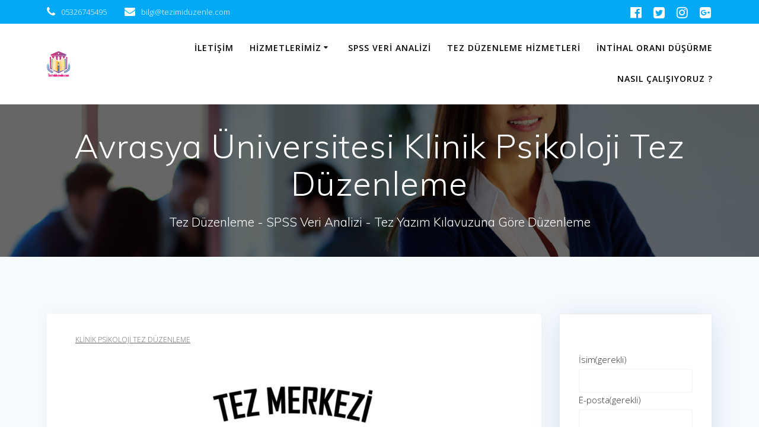

--- FILE ---
content_type: text/html; charset=UTF-8
request_url: https://tezimiduzenle.com/avrasya-universitesi-klinik-psikoloji-tez-duzenleme/
body_size: 29959
content:
<!DOCTYPE html><html dir="ltr" lang="tr" prefix="og: https://ogp.me/ns#"><head><meta charset="UTF-8"><meta name="viewport" content="width=device-width, initial-scale=1"><link rel="profile" href="http://gmpg.org/xfn/11"> <script defer src="[data-uri]"></script> <title>Avrasya Üniversitesi Klinik Psikoloji Tez Düzenleme - Tez Düzenleme - SPSS Veri Analizi - Tez Yazım Kılavuzuna Göre Düzenleme</title><meta name="description" content="Avrasya Üniversitesinde Psikoloji ve Klinik Psikoloji Alanında Doktora Programı ve Yüksek Lisans programında hazırlanmış olan tüm tezlerin tez yazım kılavuzlarına göre tez düzenlemesi yapmaktayız. Tez Düzenleme kapsamında Kapak, İçindekiler Sayfasının Otomatik Düzeyde Ayarlanması, Sayfa Numarası, Şekiller Listesi, Tablolar Listesi, Görseller Listesi, Sayfa Köşe Ayarlarının ayarlanması, Sayfa yapısının ayarlanması, Kaynakça Sayfasının Düzenlemesi, Dipnotların ayarlanması, Sayfa aralıklarının" /><meta name="robots" content="max-image-preview:large" /><meta name="google-site-verification" content="666J8QaN5n_ct83faoU-ks35jx4xPuRr9cgWPtwTEfo" /><link rel="canonical" href="https://tezimiduzenle.com/avrasya-universitesi-klinik-psikoloji-tez-duzenleme/" /><meta name="generator" content="All in One SEO (AIOSEO) 4.7.1.1" /><meta property="og:locale" content="tr_TR" /><meta property="og:site_name" content="Tez Düzenleme - SPSS Veri Analizi - Tez Yazım Kılavuzuna Göre Düzenleme - Tez Düzenleme - SPSS Veri Analizi - Tez Yazım Kılavuzuna Göre Düzenleme" /><meta property="og:type" content="article" /><meta property="og:title" content="Avrasya Üniversitesi Klinik Psikoloji Tez Düzenleme - Tez Düzenleme - SPSS Veri Analizi - Tez Yazım Kılavuzuna Göre Düzenleme" /><meta property="og:description" content="Avrasya Üniversitesinde Psikoloji ve Klinik Psikoloji Alanında Doktora Programı ve Yüksek Lisans programında hazırlanmış olan tüm tezlerin tez yazım kılavuzlarına göre tez düzenlemesi yapmaktayız. Tez Düzenleme kapsamında Kapak, İçindekiler Sayfasının Otomatik Düzeyde Ayarlanması, Sayfa Numarası, Şekiller Listesi, Tablolar Listesi, Görseller Listesi, Sayfa Köşe Ayarlarının ayarlanması, Sayfa yapısının ayarlanması, Kaynakça Sayfasının Düzenlemesi, Dipnotların ayarlanması, Sayfa aralıklarının" /><meta property="og:url" content="https://tezimiduzenle.com/avrasya-universitesi-klinik-psikoloji-tez-duzenleme/" /><meta property="og:image" content="https://tezimiduzenle.com/wp-content/uploads/2023/02/cropped-22-70.png" /><meta property="og:image:secure_url" content="https://tezimiduzenle.com/wp-content/uploads/2023/02/cropped-22-70.png" /><meta property="article:published_time" content="2022-12-05T14:07:49+00:00" /><meta property="article:modified_time" content="2024-07-29T08:03:47+00:00" /><meta name="twitter:card" content="summary_large_image" /><meta name="twitter:title" content="Avrasya Üniversitesi Klinik Psikoloji Tez Düzenleme - Tez Düzenleme - SPSS Veri Analizi - Tez Yazım Kılavuzuna Göre Düzenleme" /><meta name="twitter:description" content="Avrasya Üniversitesinde Psikoloji ve Klinik Psikoloji Alanında Doktora Programı ve Yüksek Lisans programında hazırlanmış olan tüm tezlerin tez yazım kılavuzlarına göre tez düzenlemesi yapmaktayız. Tez Düzenleme kapsamında Kapak, İçindekiler Sayfasının Otomatik Düzeyde Ayarlanması, Sayfa Numarası, Şekiller Listesi, Tablolar Listesi, Görseller Listesi, Sayfa Köşe Ayarlarının ayarlanması, Sayfa yapısının ayarlanması, Kaynakça Sayfasının Düzenlemesi, Dipnotların ayarlanması, Sayfa aralıklarının" /><meta name="twitter:image" content="https://tezimiduzenle.com/wp-content/uploads/2023/02/cropped-22-70.png" /> <script type="application/ld+json" class="aioseo-schema">{"@context":"https:\/\/schema.org","@graph":[{"@type":"BlogPosting","@id":"https:\/\/tezimiduzenle.com\/avrasya-universitesi-klinik-psikoloji-tez-duzenleme\/#blogposting","name":"Avrasya \u00dcniversitesi Klinik Psikoloji Tez D\u00fczenleme - Tez D\u00fczenleme - SPSS Veri Analizi - Tez Yaz\u0131m K\u0131lavuzuna G\u00f6re D\u00fczenleme","headline":"Avrasya \u00dcniversitesi Klinik Psikoloji Tez D\u00fczenleme","author":{"@id":"https:\/\/tezimiduzenle.com\/author\/tezduzenlememerkezi18\/#author"},"publisher":{"@id":"https:\/\/tezimiduzenle.com\/#organization"},"image":{"@type":"ImageObject","url":"https:\/\/tezimiduzenle.com\/wp-content\/uploads\/2023\/04\/BeyazAfis2.2-01Yeni-01-min-01-min.png","@id":"https:\/\/tezimiduzenle.com\/avrasya-universitesi-klinik-psikoloji-tez-duzenleme\/#articleImage","width":1080,"height":1080},"datePublished":"2022-12-05T17:07:49+03:00","dateModified":"2024-07-29T11:03:47+03:00","inLanguage":"tr-TR","mainEntityOfPage":{"@id":"https:\/\/tezimiduzenle.com\/avrasya-universitesi-klinik-psikoloji-tez-duzenleme\/#webpage"},"isPartOf":{"@id":"https:\/\/tezimiduzenle.com\/avrasya-universitesi-klinik-psikoloji-tez-duzenleme\/#webpage"},"articleSection":"Klinik Psikoloji Tez D\u00fczenleme"},{"@type":"BreadcrumbList","@id":"https:\/\/tezimiduzenle.com\/avrasya-universitesi-klinik-psikoloji-tez-duzenleme\/#breadcrumblist","itemListElement":[{"@type":"ListItem","@id":"https:\/\/tezimiduzenle.com\/#listItem","position":1,"name":"Ev","item":"https:\/\/tezimiduzenle.com\/","nextItem":"https:\/\/tezimiduzenle.com\/avrasya-universitesi-klinik-psikoloji-tez-duzenleme\/#listItem"},{"@type":"ListItem","@id":"https:\/\/tezimiduzenle.com\/avrasya-universitesi-klinik-psikoloji-tez-duzenleme\/#listItem","position":2,"name":"Avrasya \u00dcniversitesi Klinik Psikoloji Tez D\u00fczenleme","previousItem":"https:\/\/tezimiduzenle.com\/#listItem"}]},{"@type":"Organization","@id":"https:\/\/tezimiduzenle.com\/#organization","name":"Tez D\u00fczenleme Merkezi - Tez Yaz\u0131m K\u0131lavuzuna G\u00f6re D\u00fczenleme - SPSS Veri Analizi","description":"Tez D\u00fczenleme - Tez Haz\u0131rlama - SPSS Veri Analizi - \u0130ntihal Oran\u0131 D\u00fc\u015f\u00fcrme","url":"https:\/\/tezimiduzenle.com\/","telephone":"+905326745495","logo":{"@type":"ImageObject","url":"https:\/\/tezimiduzenle.com\/wp-content\/uploads\/2023\/02\/Tez-Duzenleme-Merkezi-2.png","@id":"https:\/\/tezimiduzenle.com\/avrasya-universitesi-klinik-psikoloji-tez-duzenleme\/#organizationLogo","width":150,"height":161},"image":{"@id":"https:\/\/tezimiduzenle.com\/avrasya-universitesi-klinik-psikoloji-tez-duzenleme\/#organizationLogo"}},{"@type":"Person","@id":"https:\/\/tezimiduzenle.com\/author\/tezduzenlememerkezi18\/#author","url":"https:\/\/tezimiduzenle.com\/author\/tezduzenlememerkezi18\/","name":"tezdan\u0131\u015fman\u0131m","image":{"@type":"ImageObject","@id":"https:\/\/tezimiduzenle.com\/avrasya-universitesi-klinik-psikoloji-tez-duzenleme\/#authorImage","url":"\/\/www.gravatar.com\/avatar\/3897c41452ef6b869233f0f3abd23dbf?s=96&#038;r=g&#038;d=mm","width":96,"height":96,"caption":"tezdan\u0131\u015fman\u0131m"}},{"@type":"WebPage","@id":"https:\/\/tezimiduzenle.com\/avrasya-universitesi-klinik-psikoloji-tez-duzenleme\/#webpage","url":"https:\/\/tezimiduzenle.com\/avrasya-universitesi-klinik-psikoloji-tez-duzenleme\/","name":"Avrasya \u00dcniversitesi Klinik Psikoloji Tez D\u00fczenleme - Tez D\u00fczenleme - SPSS Veri Analizi - Tez Yaz\u0131m K\u0131lavuzuna G\u00f6re D\u00fczenleme","description":"Avrasya \u00dcniversitesinde Psikoloji ve Klinik Psikoloji Alan\u0131nda Doktora Program\u0131 ve Y\u00fcksek Lisans program\u0131nda haz\u0131rlanm\u0131\u015f olan t\u00fcm tezlerin tez yaz\u0131m k\u0131lavuzlar\u0131na g\u00f6re tez d\u00fczenlemesi yapmaktay\u0131z. Tez D\u00fczenleme kapsam\u0131nda Kapak, \u0130\u00e7indekiler Sayfas\u0131n\u0131n Otomatik D\u00fczeyde Ayarlanmas\u0131, Sayfa Numaras\u0131, \u015eekiller Listesi, Tablolar Listesi, G\u00f6rseller Listesi, Sayfa K\u00f6\u015fe Ayarlar\u0131n\u0131n ayarlanmas\u0131, Sayfa yap\u0131s\u0131n\u0131n ayarlanmas\u0131, Kaynak\u00e7a Sayfas\u0131n\u0131n D\u00fczenlemesi, Dipnotlar\u0131n ayarlanmas\u0131, Sayfa aral\u0131klar\u0131n\u0131n","inLanguage":"tr-TR","isPartOf":{"@id":"https:\/\/tezimiduzenle.com\/#website"},"breadcrumb":{"@id":"https:\/\/tezimiduzenle.com\/avrasya-universitesi-klinik-psikoloji-tez-duzenleme\/#breadcrumblist"},"author":{"@id":"https:\/\/tezimiduzenle.com\/author\/tezduzenlememerkezi18\/#author"},"creator":{"@id":"https:\/\/tezimiduzenle.com\/author\/tezduzenlememerkezi18\/#author"},"datePublished":"2022-12-05T17:07:49+03:00","dateModified":"2024-07-29T11:03:47+03:00"},{"@type":"WebSite","@id":"https:\/\/tezimiduzenle.com\/#website","url":"https:\/\/tezimiduzenle.com\/","name":"Tez D\u00fczenleme Merkezi - Tez Yaz\u0131m K\u0131lavuzuna G\u00f6re D\u00fczenleme - SPSS Veri Analizi","description":"Tez D\u00fczenleme - SPSS Veri Analizi - Tez Yaz\u0131m K\u0131lavuzuna G\u00f6re D\u00fczenleme","inLanguage":"tr-TR","publisher":{"@id":"https:\/\/tezimiduzenle.com\/#organization"}}]}</script> <link rel='dns-prefetch' href='//stats.wp.com' /><link rel='dns-prefetch' href='//fonts.googleapis.com' /><link rel="alternate" type="application/rss+xml" title="Tez Düzenleme - SPSS Veri Analizi - Tez Yazım Kılavuzuna Göre Düzenleme &raquo; akışı" href="https://tezimiduzenle.com/feed/" /><link rel="alternate" type="application/rss+xml" title="Tez Düzenleme - SPSS Veri Analizi - Tez Yazım Kılavuzuna Göre Düzenleme &raquo; yorum akışı" href="https://tezimiduzenle.com/comments/feed/" /><link rel="alternate" type="application/rss+xml" title="Tez Düzenleme - SPSS Veri Analizi - Tez Yazım Kılavuzuna Göre Düzenleme &raquo; Avrasya Üniversitesi Klinik Psikoloji Tez Düzenleme yorum akışı" href="https://tezimiduzenle.com/avrasya-universitesi-klinik-psikoloji-tez-duzenleme/feed/" /><link rel="alternate" title="oEmbed (JSON)" type="application/json+oembed" href="https://tezimiduzenle.com/wp-json/oembed/1.0/embed?url=https%3A%2F%2Ftezimiduzenle.com%2Favrasya-universitesi-klinik-psikoloji-tez-duzenleme%2F" /><link rel="alternate" title="oEmbed (XML)" type="text/xml+oembed" href="https://tezimiduzenle.com/wp-json/oembed/1.0/embed?url=https%3A%2F%2Ftezimiduzenle.com%2Favrasya-universitesi-klinik-psikoloji-tez-duzenleme%2F&#038;format=xml" /> <style id='wp-img-auto-sizes-contain-inline-css' type='text/css'>img:is([sizes=auto i],[sizes^="auto," i]){contain-intrinsic-size:3000px 1500px}
/*# sourceURL=wp-img-auto-sizes-contain-inline-css */</style><style id='wp-emoji-styles-inline-css' type='text/css'>img.wp-smiley, img.emoji {
		display: inline !important;
		border: none !important;
		box-shadow: none !important;
		height: 1em !important;
		width: 1em !important;
		margin: 0 0.07em !important;
		vertical-align: -0.1em !important;
		background: none !important;
		padding: 0 !important;
	}
/*# sourceURL=wp-emoji-styles-inline-css */</style><style id='wp-block-library-inline-css' type='text/css'>:root{--wp-block-synced-color:#7a00df;--wp-block-synced-color--rgb:122,0,223;--wp-bound-block-color:var(--wp-block-synced-color);--wp-editor-canvas-background:#ddd;--wp-admin-theme-color:#007cba;--wp-admin-theme-color--rgb:0,124,186;--wp-admin-theme-color-darker-10:#006ba1;--wp-admin-theme-color-darker-10--rgb:0,107,160.5;--wp-admin-theme-color-darker-20:#005a87;--wp-admin-theme-color-darker-20--rgb:0,90,135;--wp-admin-border-width-focus:2px}@media (min-resolution:192dpi){:root{--wp-admin-border-width-focus:1.5px}}.wp-element-button{cursor:pointer}:root .has-very-light-gray-background-color{background-color:#eee}:root .has-very-dark-gray-background-color{background-color:#313131}:root .has-very-light-gray-color{color:#eee}:root .has-very-dark-gray-color{color:#313131}:root .has-vivid-green-cyan-to-vivid-cyan-blue-gradient-background{background:linear-gradient(135deg,#00d084,#0693e3)}:root .has-purple-crush-gradient-background{background:linear-gradient(135deg,#34e2e4,#4721fb 50%,#ab1dfe)}:root .has-hazy-dawn-gradient-background{background:linear-gradient(135deg,#faaca8,#dad0ec)}:root .has-subdued-olive-gradient-background{background:linear-gradient(135deg,#fafae1,#67a671)}:root .has-atomic-cream-gradient-background{background:linear-gradient(135deg,#fdd79a,#004a59)}:root .has-nightshade-gradient-background{background:linear-gradient(135deg,#330968,#31cdcf)}:root .has-midnight-gradient-background{background:linear-gradient(135deg,#020381,#2874fc)}:root{--wp--preset--font-size--normal:16px;--wp--preset--font-size--huge:42px}.has-regular-font-size{font-size:1em}.has-larger-font-size{font-size:2.625em}.has-normal-font-size{font-size:var(--wp--preset--font-size--normal)}.has-huge-font-size{font-size:var(--wp--preset--font-size--huge)}.has-text-align-center{text-align:center}.has-text-align-left{text-align:left}.has-text-align-right{text-align:right}.has-fit-text{white-space:nowrap!important}#end-resizable-editor-section{display:none}.aligncenter{clear:both}.items-justified-left{justify-content:flex-start}.items-justified-center{justify-content:center}.items-justified-right{justify-content:flex-end}.items-justified-space-between{justify-content:space-between}.screen-reader-text{border:0;clip-path:inset(50%);height:1px;margin:-1px;overflow:hidden;padding:0;position:absolute;width:1px;word-wrap:normal!important}.screen-reader-text:focus{background-color:#ddd;clip-path:none;color:#444;display:block;font-size:1em;height:auto;left:5px;line-height:normal;padding:15px 23px 14px;text-decoration:none;top:5px;width:auto;z-index:100000}html :where(.has-border-color){border-style:solid}html :where([style*=border-top-color]){border-top-style:solid}html :where([style*=border-right-color]){border-right-style:solid}html :where([style*=border-bottom-color]){border-bottom-style:solid}html :where([style*=border-left-color]){border-left-style:solid}html :where([style*=border-width]){border-style:solid}html :where([style*=border-top-width]){border-top-style:solid}html :where([style*=border-right-width]){border-right-style:solid}html :where([style*=border-bottom-width]){border-bottom-style:solid}html :where([style*=border-left-width]){border-left-style:solid}html :where(img[class*=wp-image-]){height:auto;max-width:100%}:where(figure){margin:0 0 1em}html :where(.is-position-sticky){--wp-admin--admin-bar--position-offset:var(--wp-admin--admin-bar--height,0px)}@media screen and (max-width:600px){html :where(.is-position-sticky){--wp-admin--admin-bar--position-offset:0px}}

/*# sourceURL=wp-block-library-inline-css */</style><style id='wp-block-button-inline-css' type='text/css'>.wp-block-button__link{align-content:center;box-sizing:border-box;cursor:pointer;display:inline-block;height:100%;text-align:center;word-break:break-word}.wp-block-button__link.aligncenter{text-align:center}.wp-block-button__link.alignright{text-align:right}:where(.wp-block-button__link){border-radius:9999px;box-shadow:none;padding:calc(.667em + 2px) calc(1.333em + 2px);text-decoration:none}.wp-block-button[style*=text-decoration] .wp-block-button__link{text-decoration:inherit}.wp-block-buttons>.wp-block-button.has-custom-width{max-width:none}.wp-block-buttons>.wp-block-button.has-custom-width .wp-block-button__link{width:100%}.wp-block-buttons>.wp-block-button.has-custom-font-size .wp-block-button__link{font-size:inherit}.wp-block-buttons>.wp-block-button.wp-block-button__width-25{width:calc(25% - var(--wp--style--block-gap, .5em)*.75)}.wp-block-buttons>.wp-block-button.wp-block-button__width-50{width:calc(50% - var(--wp--style--block-gap, .5em)*.5)}.wp-block-buttons>.wp-block-button.wp-block-button__width-75{width:calc(75% - var(--wp--style--block-gap, .5em)*.25)}.wp-block-buttons>.wp-block-button.wp-block-button__width-100{flex-basis:100%;width:100%}.wp-block-buttons.is-vertical>.wp-block-button.wp-block-button__width-25{width:25%}.wp-block-buttons.is-vertical>.wp-block-button.wp-block-button__width-50{width:50%}.wp-block-buttons.is-vertical>.wp-block-button.wp-block-button__width-75{width:75%}.wp-block-button.is-style-squared,.wp-block-button__link.wp-block-button.is-style-squared{border-radius:0}.wp-block-button.no-border-radius,.wp-block-button__link.no-border-radius{border-radius:0!important}:root :where(.wp-block-button .wp-block-button__link.is-style-outline),:root :where(.wp-block-button.is-style-outline>.wp-block-button__link){border:2px solid;padding:.667em 1.333em}:root :where(.wp-block-button .wp-block-button__link.is-style-outline:not(.has-text-color)),:root :where(.wp-block-button.is-style-outline>.wp-block-button__link:not(.has-text-color)){color:currentColor}:root :where(.wp-block-button .wp-block-button__link.is-style-outline:not(.has-background)),:root :where(.wp-block-button.is-style-outline>.wp-block-button__link:not(.has-background)){background-color:initial;background-image:none}
/*# sourceURL=https://tezimiduzenle.com/wp-includes/blocks/button/style.min.css */</style><style id='wp-block-comments-inline-css' type='text/css'>.wp-block-post-comments{box-sizing:border-box}.wp-block-post-comments .alignleft{float:left}.wp-block-post-comments .alignright{float:right}.wp-block-post-comments .navigation:after{clear:both;content:"";display:table}.wp-block-post-comments .commentlist{clear:both;list-style:none;margin:0;padding:0}.wp-block-post-comments .commentlist .comment{min-height:2.25em;padding-left:3.25em}.wp-block-post-comments .commentlist .comment p{font-size:1em;line-height:1.8;margin:1em 0}.wp-block-post-comments .commentlist .children{list-style:none;margin:0;padding:0}.wp-block-post-comments .comment-author{line-height:1.5}.wp-block-post-comments .comment-author .avatar{border-radius:1.5em;display:block;float:left;height:2.5em;margin-right:.75em;margin-top:.5em;width:2.5em}.wp-block-post-comments .comment-author cite{font-style:normal}.wp-block-post-comments .comment-meta{font-size:.875em;line-height:1.5}.wp-block-post-comments .comment-meta b{font-weight:400}.wp-block-post-comments .comment-meta .comment-awaiting-moderation{display:block;margin-bottom:1em;margin-top:1em}.wp-block-post-comments .comment-body .commentmetadata{font-size:.875em}.wp-block-post-comments .comment-form-author label,.wp-block-post-comments .comment-form-comment label,.wp-block-post-comments .comment-form-email label,.wp-block-post-comments .comment-form-url label{display:block;margin-bottom:.25em}.wp-block-post-comments .comment-form input:not([type=submit]):not([type=checkbox]),.wp-block-post-comments .comment-form textarea{box-sizing:border-box;display:block;width:100%}.wp-block-post-comments .comment-form-cookies-consent{display:flex;gap:.25em}.wp-block-post-comments .comment-form-cookies-consent #wp-comment-cookies-consent{margin-top:.35em}.wp-block-post-comments .comment-reply-title{margin-bottom:0}.wp-block-post-comments .comment-reply-title :where(small){font-size:var(--wp--preset--font-size--medium,smaller);margin-left:.5em}.wp-block-post-comments .reply{font-size:.875em;margin-bottom:1.4em}.wp-block-post-comments input:not([type=submit]),.wp-block-post-comments textarea{border:1px solid #949494;font-family:inherit;font-size:1em}.wp-block-post-comments input:not([type=submit]):not([type=checkbox]),.wp-block-post-comments textarea{padding:calc(.667em + 2px)}:where(.wp-block-post-comments input[type=submit]){border:none}.wp-block-comments{box-sizing:border-box}
/*# sourceURL=https://tezimiduzenle.com/wp-includes/blocks/comments/style.min.css */</style><style id='wp-block-latest-comments-inline-css' type='text/css'>ol.wp-block-latest-comments{box-sizing:border-box;margin-left:0}:where(.wp-block-latest-comments:not([style*=line-height] .wp-block-latest-comments__comment)){line-height:1.1}:where(.wp-block-latest-comments:not([style*=line-height] .wp-block-latest-comments__comment-excerpt p)){line-height:1.8}.has-dates :where(.wp-block-latest-comments:not([style*=line-height])),.has-excerpts :where(.wp-block-latest-comments:not([style*=line-height])){line-height:1.5}.wp-block-latest-comments .wp-block-latest-comments{padding-left:0}.wp-block-latest-comments__comment{list-style:none;margin-bottom:1em}.has-avatars .wp-block-latest-comments__comment{list-style:none;min-height:2.25em}.has-avatars .wp-block-latest-comments__comment .wp-block-latest-comments__comment-excerpt,.has-avatars .wp-block-latest-comments__comment .wp-block-latest-comments__comment-meta{margin-left:3.25em}.wp-block-latest-comments__comment-excerpt p{font-size:.875em;margin:.36em 0 1.4em}.wp-block-latest-comments__comment-date{display:block;font-size:.75em}.wp-block-latest-comments .avatar,.wp-block-latest-comments__comment-avatar{border-radius:1.5em;display:block;float:left;height:2.5em;margin-right:.75em;width:2.5em}.wp-block-latest-comments[class*=-font-size] a,.wp-block-latest-comments[style*=font-size] a{font-size:inherit}
/*# sourceURL=https://tezimiduzenle.com/wp-includes/blocks/latest-comments/style.min.css */</style><style id='wp-block-buttons-inline-css' type='text/css'>.wp-block-buttons{box-sizing:border-box}.wp-block-buttons.is-vertical{flex-direction:column}.wp-block-buttons.is-vertical>.wp-block-button:last-child{margin-bottom:0}.wp-block-buttons>.wp-block-button{display:inline-block;margin:0}.wp-block-buttons.is-content-justification-left{justify-content:flex-start}.wp-block-buttons.is-content-justification-left.is-vertical{align-items:flex-start}.wp-block-buttons.is-content-justification-center{justify-content:center}.wp-block-buttons.is-content-justification-center.is-vertical{align-items:center}.wp-block-buttons.is-content-justification-right{justify-content:flex-end}.wp-block-buttons.is-content-justification-right.is-vertical{align-items:flex-end}.wp-block-buttons.is-content-justification-space-between{justify-content:space-between}.wp-block-buttons.aligncenter{text-align:center}.wp-block-buttons:not(.is-content-justification-space-between,.is-content-justification-right,.is-content-justification-left,.is-content-justification-center) .wp-block-button.aligncenter{margin-left:auto;margin-right:auto;width:100%}.wp-block-buttons[style*=text-decoration] .wp-block-button,.wp-block-buttons[style*=text-decoration] .wp-block-button__link{text-decoration:inherit}.wp-block-buttons.has-custom-font-size .wp-block-button__link{font-size:inherit}.wp-block-buttons .wp-block-button__link{width:100%}.wp-block-button.aligncenter{text-align:center}
/*# sourceURL=https://tezimiduzenle.com/wp-includes/blocks/buttons/style.min.css */</style><style id='global-styles-inline-css' type='text/css'>:root{--wp--preset--aspect-ratio--square: 1;--wp--preset--aspect-ratio--4-3: 4/3;--wp--preset--aspect-ratio--3-4: 3/4;--wp--preset--aspect-ratio--3-2: 3/2;--wp--preset--aspect-ratio--2-3: 2/3;--wp--preset--aspect-ratio--16-9: 16/9;--wp--preset--aspect-ratio--9-16: 9/16;--wp--preset--color--black: #000000;--wp--preset--color--cyan-bluish-gray: #abb8c3;--wp--preset--color--white: #ffffff;--wp--preset--color--pale-pink: #f78da7;--wp--preset--color--vivid-red: #cf2e2e;--wp--preset--color--luminous-vivid-orange: #ff6900;--wp--preset--color--luminous-vivid-amber: #fcb900;--wp--preset--color--light-green-cyan: #7bdcb5;--wp--preset--color--vivid-green-cyan: #00d084;--wp--preset--color--pale-cyan-blue: #8ed1fc;--wp--preset--color--vivid-cyan-blue: #0693e3;--wp--preset--color--vivid-purple: #9b51e0;--wp--preset--gradient--vivid-cyan-blue-to-vivid-purple: linear-gradient(135deg,rgb(6,147,227) 0%,rgb(155,81,224) 100%);--wp--preset--gradient--light-green-cyan-to-vivid-green-cyan: linear-gradient(135deg,rgb(122,220,180) 0%,rgb(0,208,130) 100%);--wp--preset--gradient--luminous-vivid-amber-to-luminous-vivid-orange: linear-gradient(135deg,rgb(252,185,0) 0%,rgb(255,105,0) 100%);--wp--preset--gradient--luminous-vivid-orange-to-vivid-red: linear-gradient(135deg,rgb(255,105,0) 0%,rgb(207,46,46) 100%);--wp--preset--gradient--very-light-gray-to-cyan-bluish-gray: linear-gradient(135deg,rgb(238,238,238) 0%,rgb(169,184,195) 100%);--wp--preset--gradient--cool-to-warm-spectrum: linear-gradient(135deg,rgb(74,234,220) 0%,rgb(151,120,209) 20%,rgb(207,42,186) 40%,rgb(238,44,130) 60%,rgb(251,105,98) 80%,rgb(254,248,76) 100%);--wp--preset--gradient--blush-light-purple: linear-gradient(135deg,rgb(255,206,236) 0%,rgb(152,150,240) 100%);--wp--preset--gradient--blush-bordeaux: linear-gradient(135deg,rgb(254,205,165) 0%,rgb(254,45,45) 50%,rgb(107,0,62) 100%);--wp--preset--gradient--luminous-dusk: linear-gradient(135deg,rgb(255,203,112) 0%,rgb(199,81,192) 50%,rgb(65,88,208) 100%);--wp--preset--gradient--pale-ocean: linear-gradient(135deg,rgb(255,245,203) 0%,rgb(182,227,212) 50%,rgb(51,167,181) 100%);--wp--preset--gradient--electric-grass: linear-gradient(135deg,rgb(202,248,128) 0%,rgb(113,206,126) 100%);--wp--preset--gradient--midnight: linear-gradient(135deg,rgb(2,3,129) 0%,rgb(40,116,252) 100%);--wp--preset--font-size--small: 13px;--wp--preset--font-size--medium: 20px;--wp--preset--font-size--large: 36px;--wp--preset--font-size--x-large: 42px;--wp--preset--spacing--20: 0.44rem;--wp--preset--spacing--30: 0.67rem;--wp--preset--spacing--40: 1rem;--wp--preset--spacing--50: 1.5rem;--wp--preset--spacing--60: 2.25rem;--wp--preset--spacing--70: 3.38rem;--wp--preset--spacing--80: 5.06rem;--wp--preset--shadow--natural: 6px 6px 9px rgba(0, 0, 0, 0.2);--wp--preset--shadow--deep: 12px 12px 50px rgba(0, 0, 0, 0.4);--wp--preset--shadow--sharp: 6px 6px 0px rgba(0, 0, 0, 0.2);--wp--preset--shadow--outlined: 6px 6px 0px -3px rgb(255, 255, 255), 6px 6px rgb(0, 0, 0);--wp--preset--shadow--crisp: 6px 6px 0px rgb(0, 0, 0);}:where(.is-layout-flex){gap: 0.5em;}:where(.is-layout-grid){gap: 0.5em;}body .is-layout-flex{display: flex;}.is-layout-flex{flex-wrap: wrap;align-items: center;}.is-layout-flex > :is(*, div){margin: 0;}body .is-layout-grid{display: grid;}.is-layout-grid > :is(*, div){margin: 0;}:where(.wp-block-columns.is-layout-flex){gap: 2em;}:where(.wp-block-columns.is-layout-grid){gap: 2em;}:where(.wp-block-post-template.is-layout-flex){gap: 1.25em;}:where(.wp-block-post-template.is-layout-grid){gap: 1.25em;}.has-black-color{color: var(--wp--preset--color--black) !important;}.has-cyan-bluish-gray-color{color: var(--wp--preset--color--cyan-bluish-gray) !important;}.has-white-color{color: var(--wp--preset--color--white) !important;}.has-pale-pink-color{color: var(--wp--preset--color--pale-pink) !important;}.has-vivid-red-color{color: var(--wp--preset--color--vivid-red) !important;}.has-luminous-vivid-orange-color{color: var(--wp--preset--color--luminous-vivid-orange) !important;}.has-luminous-vivid-amber-color{color: var(--wp--preset--color--luminous-vivid-amber) !important;}.has-light-green-cyan-color{color: var(--wp--preset--color--light-green-cyan) !important;}.has-vivid-green-cyan-color{color: var(--wp--preset--color--vivid-green-cyan) !important;}.has-pale-cyan-blue-color{color: var(--wp--preset--color--pale-cyan-blue) !important;}.has-vivid-cyan-blue-color{color: var(--wp--preset--color--vivid-cyan-blue) !important;}.has-vivid-purple-color{color: var(--wp--preset--color--vivid-purple) !important;}.has-black-background-color{background-color: var(--wp--preset--color--black) !important;}.has-cyan-bluish-gray-background-color{background-color: var(--wp--preset--color--cyan-bluish-gray) !important;}.has-white-background-color{background-color: var(--wp--preset--color--white) !important;}.has-pale-pink-background-color{background-color: var(--wp--preset--color--pale-pink) !important;}.has-vivid-red-background-color{background-color: var(--wp--preset--color--vivid-red) !important;}.has-luminous-vivid-orange-background-color{background-color: var(--wp--preset--color--luminous-vivid-orange) !important;}.has-luminous-vivid-amber-background-color{background-color: var(--wp--preset--color--luminous-vivid-amber) !important;}.has-light-green-cyan-background-color{background-color: var(--wp--preset--color--light-green-cyan) !important;}.has-vivid-green-cyan-background-color{background-color: var(--wp--preset--color--vivid-green-cyan) !important;}.has-pale-cyan-blue-background-color{background-color: var(--wp--preset--color--pale-cyan-blue) !important;}.has-vivid-cyan-blue-background-color{background-color: var(--wp--preset--color--vivid-cyan-blue) !important;}.has-vivid-purple-background-color{background-color: var(--wp--preset--color--vivid-purple) !important;}.has-black-border-color{border-color: var(--wp--preset--color--black) !important;}.has-cyan-bluish-gray-border-color{border-color: var(--wp--preset--color--cyan-bluish-gray) !important;}.has-white-border-color{border-color: var(--wp--preset--color--white) !important;}.has-pale-pink-border-color{border-color: var(--wp--preset--color--pale-pink) !important;}.has-vivid-red-border-color{border-color: var(--wp--preset--color--vivid-red) !important;}.has-luminous-vivid-orange-border-color{border-color: var(--wp--preset--color--luminous-vivid-orange) !important;}.has-luminous-vivid-amber-border-color{border-color: var(--wp--preset--color--luminous-vivid-amber) !important;}.has-light-green-cyan-border-color{border-color: var(--wp--preset--color--light-green-cyan) !important;}.has-vivid-green-cyan-border-color{border-color: var(--wp--preset--color--vivid-green-cyan) !important;}.has-pale-cyan-blue-border-color{border-color: var(--wp--preset--color--pale-cyan-blue) !important;}.has-vivid-cyan-blue-border-color{border-color: var(--wp--preset--color--vivid-cyan-blue) !important;}.has-vivid-purple-border-color{border-color: var(--wp--preset--color--vivid-purple) !important;}.has-vivid-cyan-blue-to-vivid-purple-gradient-background{background: var(--wp--preset--gradient--vivid-cyan-blue-to-vivid-purple) !important;}.has-light-green-cyan-to-vivid-green-cyan-gradient-background{background: var(--wp--preset--gradient--light-green-cyan-to-vivid-green-cyan) !important;}.has-luminous-vivid-amber-to-luminous-vivid-orange-gradient-background{background: var(--wp--preset--gradient--luminous-vivid-amber-to-luminous-vivid-orange) !important;}.has-luminous-vivid-orange-to-vivid-red-gradient-background{background: var(--wp--preset--gradient--luminous-vivid-orange-to-vivid-red) !important;}.has-very-light-gray-to-cyan-bluish-gray-gradient-background{background: var(--wp--preset--gradient--very-light-gray-to-cyan-bluish-gray) !important;}.has-cool-to-warm-spectrum-gradient-background{background: var(--wp--preset--gradient--cool-to-warm-spectrum) !important;}.has-blush-light-purple-gradient-background{background: var(--wp--preset--gradient--blush-light-purple) !important;}.has-blush-bordeaux-gradient-background{background: var(--wp--preset--gradient--blush-bordeaux) !important;}.has-luminous-dusk-gradient-background{background: var(--wp--preset--gradient--luminous-dusk) !important;}.has-pale-ocean-gradient-background{background: var(--wp--preset--gradient--pale-ocean) !important;}.has-electric-grass-gradient-background{background: var(--wp--preset--gradient--electric-grass) !important;}.has-midnight-gradient-background{background: var(--wp--preset--gradient--midnight) !important;}.has-small-font-size{font-size: var(--wp--preset--font-size--small) !important;}.has-medium-font-size{font-size: var(--wp--preset--font-size--medium) !important;}.has-large-font-size{font-size: var(--wp--preset--font-size--large) !important;}.has-x-large-font-size{font-size: var(--wp--preset--font-size--x-large) !important;}
/*# sourceURL=global-styles-inline-css */</style><style id='classic-theme-styles-inline-css' type='text/css'>/*! This file is auto-generated */
.wp-block-button__link{color:#fff;background-color:#32373c;border-radius:9999px;box-shadow:none;text-decoration:none;padding:calc(.667em + 2px) calc(1.333em + 2px);font-size:1.125em}.wp-block-file__button{background:#32373c;color:#fff;text-decoration:none}
/*# sourceURL=/wp-includes/css/classic-themes.min.css */</style><link rel='stylesheet' id='fancybox-for-wp-css' href='https://tezimiduzenle.com/wp-content/cache/autoptimize/autoptimize_single_592ead116e192a422e3e033ccad4f39d.php?ver=1.3.4' type='text/css' media='all' /><link rel='stylesheet' id='taxopress-frontend-css-css' href='https://tezimiduzenle.com/wp-content/cache/autoptimize/autoptimize_single_ce117c7862d2176db0ba3362ccfe01e0.php?ver=3.25.1' type='text/css' media='all' /><link rel='stylesheet' id='mesmerize-style-css' href='https://tezimiduzenle.com/wp-content/themes/empowerwp-pro/style.min.css?ver=1.1.39' type='text/css' media='all' /><style id='mesmerize-style-inline-css' type='text/css'>img.logo.dark, img.custom-logo{width:auto;max-height:100px !important;}
/*# sourceURL=mesmerize-style-inline-css */</style><link rel='stylesheet' id='mesmerize-fonts-css' href="" data-href='https://fonts.googleapis.com/css?family=Open+Sans%3A300%2C400%2C600%2C700%7CMuli%3A300%2C300italic%2C400%2C400italic%2C600%2C600italic%2C700%2C700italic%2C900%2C900italic%7CPlayfair+Display%3A400%2C400italic%2C700%2C700italic&#038;subset=latin%2Clatin-ext&#038;display=swap' type='text/css' media='all' /><link rel='stylesheet' id='mesmerize-style-bundle-css' href='https://tezimiduzenle.com/wp-content/themes/empowerwp-pro/pro/assets/css/theme.bundle.min.css?ver=1.1.39' type='text/css' media='all' /><link rel='stylesheet' id='mesmerize-child-css' href='https://tezimiduzenle.com/wp-content/themes/empowerwp-pro/child/style.min.css?ver=1.1.39' type='text/css' media='all' /><style id='mesmerize-child-inline-css' type='text/css'>/** cached kirki style */.footer .footer-content{background-color:#fff;}.footer p, .footer{color:#989898;}body{font-family:"Open Sans", Helvetica, Arial, sans-serif;color:#6B7C93;}body h1{font-family:Muli, Helvetica, Arial, sans-serif;font-weight:600;font-size:2.625rem;line-height:4rem;letter-spacing:normal;color:#3C424F;}body h2{font-family:Muli, Helvetica, Arial, sans-serif;font-weight:600;font-size:2.188rem;line-height:3rem;letter-spacing:normal;text-transform:none;color:#3C424F;}body h3{font-family:Muli, Helvetica, Arial, sans-serif;font-weight:600;font-size:1.313rem;line-height:2.25rem;letter-spacing:normal;text-transform:none;color:#3C424F;}body h4{font-family:Muli, Helvetica, Arial, sans-serif;font-weight:600;font-size:0.963rem;line-height:1.75rem;letter-spacing:0.0625rem;text-transform:none;color:#3C424F;}body h5{font-family:Muli, Helvetica, Arial, sans-serif;font-weight:800;font-size:0.875rem;line-height:1.5rem;letter-spacing:2px;text-transform:none;color:#3C424F;}body h6{font-family:Muli, Helvetica, Arial, sans-serif;font-weight:800;font-size:0.766rem;line-height:1.375rem;letter-spacing:0.1875rem;color:#3C424F;}.header-homepage:not(.header-slide).color-overlay:after{filter:invert(0%) ;}.mesmerize-front-page .header-separator .svg-white-bg{fill:rgb(3,169,244)!important;}.mesmerize-front-page .header-separator svg{height:154px!important;}.header.color-overlay:before{background:#000000;}.header .background-overlay,.header.color-overlay::before{opacity:0.6;}.header-homepage p.header-subtitle2{margin-top:0;margin-bottom:20px;font-family:Roboto, Helvetica, Arial, sans-serif;font-weight:300;font-style:normal;font-size:1.4em;line-height:130%;text-transform:none;color:#FFFFFF;background:rgba(0,0,0,0);padding-top:0px;padding-bottom:0px;padding-left:0px;padding-right:0px;-webkit-border-radius:0px;-moz-border-radius:0px;border-radius:0px;}.header-homepage h1.hero-title{font-family:Roboto, Helvetica, Arial, sans-serif;font-weight:300;font-style:normal;font-size:3.3em;line-height:114%;letter-spacing:0.9px;text-transform:none;color:#000000;}.header-homepage .hero-title{margin-top:0;margin-bottom:20px;background:rgba(0,0,0,0);padding-top:0px;padding-bottom:0px;padding-left:0px;padding-right:0px;-webkit-border-radius:0px;-moz-border-radius:0px;border-radius:0px;}.header-homepage p.header-subtitle{margin-top:0;margin-bottom:20px;font-family:Roboto, Helvetica, Arial, sans-serif;font-weight:300;font-style:normal;font-size:1.4em;line-height:130%;text-transform:none;color:#000000;background:rgba(0,0,0,0);padding-top:0px;padding-bottom:0px;padding-left:0px;padding-right:0px;-webkit-border-radius:0px;-moz-border-radius:0px;border-radius:0px;}.header-buttons-wrapper{background:rgba(0,0,0,0);padding-top:0px;padding-bottom:0px;padding-left:0px;padding-right:0px;-webkit-border-radius:0px;-moz-border-radius:0px;border-radius:0px;}.header-homepage .header-description-row{padding-top:2%;padding-bottom:10%;}.inner-header-description{padding-top:3%;padding-bottom:2%;}.inner-header-description .header-subtitle{font-family:Muli, Helvetica, Arial, sans-serif;font-weight:300;font-style:normal;font-size:1.3em;line-height:130%;letter-spacing:0px;text-transform:none;color:#ffffff;}.inner-header-description h1.hero-title{font-family:Muli, Helvetica, Arial, sans-serif;font-weight:300;font-style:normal;font-size:3.5em;line-height:114%;letter-spacing:0.9px;text-transform:none;color:#ffffff;}.header-top-bar{background-color:rgb(3, 169, 244);}.header-top-bar-inner{height:40px;}.header-top-bar .header-top-bar-area.area-left span{color:#FFFFFF;}.header-top-bar .header-top-bar-area.area-left i.fa{color:#FFFFFF;}.header-top-bar .header-top-bar-area.area-left .top-bar-social-icons i{color:#fff;}.header-top-bar .header-top-bar-area.area-left .top-bar-social-icons i:hover{color:#fff;}.header-top-bar .header-top-bar-area.area-left .top-bar-menu > li > a{color:#fff;}.header-top-bar .header-top-bar-area.area-left .top-bar-menu > li > a:hover{color:#fff!important;}.header-top-bar .header-top-bar-area.area-left .top-bar-menu > li > a:visited{color:#fff;}.header-top-bar .header-top-bar-area.area-left span.top-bar-text{color:#999;}.header-top-bar .header-top-bar-area.area-right span{color:#FFFFFF;}.header-top-bar .header-top-bar-area.area-right i.fa{color:#999;}.header-top-bar .header-top-bar-area.area-right .top-bar-social-icons i{color:#fff;}.header-top-bar .header-top-bar-area.area-right .top-bar-social-icons i:hover{color:#fff;}.header-top-bar .header-top-bar-area.area-right .top-bar-menu > li > a{color:#fff;}.header-top-bar .header-top-bar-area.area-right .top-bar-menu > li > a:hover{color:#fff!important;}.header-top-bar .header-top-bar-area.area-right .top-bar-menu > li > a:visited{color:#fff;}.header-top-bar .header-top-bar-area.area-right span.top-bar-text{color:#999;}.mesmerize-inner-page .navigation-bar.coloured-nav:not(.fixto-fixed){background-color:rgba(255, 255, 255, 1)!important;}.mesmerize-inner-page .fixto-fixed .main_menu_col, .mesmerize-inner-page .fixto-fixed .main-menu{justify-content:flex-end!important;}.mesmerize-inner-page .navigation-bar.fixto-fixed{background-color:rgba(255, 255, 255, 1)!important;}.mesmerize-inner-page #main_menu > li > a{font-family:"Open Sans", Helvetica, Arial, sans-serif;font-weight:600;font-style:normal;font-size:14px;line-height:160%;letter-spacing:1px;text-transform:uppercase;}.mesmerize-front-page .fixto-fixed .main_menu_col, .mesmerize-front-page .fixto-fixed .main-menu{justify-content:flex-end!important;}.mesmerize-front-page .navigation-bar.fixto-fixed{background-color:#FFFFFF!important;}.mesmerize-front-page #main_menu > li > a{font-family:Roboto, Helvetica, Arial, sans-serif;font-weight:400;font-style:normal;font-size:14px;line-height:160%;letter-spacing:1px;text-transform:uppercase;}.mesmerize-front-page #main_menu > li li > a{font-family:Roboto, Helvetica, Arial, sans-serif;font-weight:400;font-style:normal;font-size:0.85rem;line-height:100%;letter-spacing:0px;text-transform:none;}.mesmerize-front-page .header-nav-area .social-icons a{color:#FFFFFF!important;}.mesmerize-front-page .fixto-fixed .header-nav-area .social-icons a{color:#000000!important;}.mesmerize-front-page  .nav-search.widget_search *{color:#FFFFFF;}.mesmerize-front-page  .nav-search.widget_search input{border-color:#FFFFFF;}.mesmerize-front-page  .nav-search.widget_search input::-webkit-input-placeholder{color:#FFFFFF;}.mesmerize-front-page  .nav-search.widget_search input:-ms-input-placeholder{color:#FFFFFF;}.mesmerize-front-page  .nav-search.widget_search input:-moz-placeholder{color:#FFFFFF;}.mesmerize-front-page .fixto-fixed  .nav-search.widget_search *{color:#000000;}.mesmerize-front-page .fixto-fixed  .nav-search.widget_search input{border-color:#000000;}.mesmerize-front-page .fixto-fixed  .nav-search.widget_search input::-webkit-input-placeholder{color:#000000;}.mesmerize-front-page .fixto-fixed  .nav-search.widget_search input:-ms-input-placeholder{color:#000000;}.mesmerize-front-page .fixto-fixed  .nav-search.widget_search input:-moz-placeholder{color:#000000;}.mesmerize-inner-page .inner_header-nav-area .social-icons a{color:#FFFFFF!important;}.mesmerize-inner-page .fixto-fixed .inner_header-nav-area .social-icons a{color:#000000!important;}.mesmerize-inner-page .nav-search.widget_search *{color:#FFFFFF;}.mesmerize-inner-page .nav-search.widget_search input{border-color:#FFFFFF;}.mesmerize-inner-page .nav-search.widget_search input::-webkit-input-placeholder{color:#FFFFFF;}.mesmerize-inner-page .nav-search.widget_search input:-ms-input-placeholder{color:#FFFFFF;}.mesmerize-inner-page .nav-search.widget_search input:-moz-placeholder{color:#FFFFFF;}.mesmerize-inner-page .fixto-fixed .nav-search.widget_search *{color:#000000;}.mesmerize-inner-page .fixto-fixed .nav-search.widget_search input{border-color:#000000;}.mesmerize-inner-page .fixto-fixed .nav-search.widget_search input::-webkit-input-placeholder{color:#000000;}.mesmerize-inner-page .fixto-fixed .nav-search.widget_search input:-ms-input-placeholder{color:#000000;}.mesmerize-inner-page .fixto-fixed .nav-search.widget_search input:-moz-placeholder{color:#000000;}[data-component="offcanvas"] i.fa{color:rgb(3,169,244)!important;}[data-component="offcanvas"] .bubble{background-color:rgb(3,169,244)!important;}.fixto-fixed [data-component="offcanvas"] i.fa{color:rgb(3,169,244)!important;}.fixto-fixed [data-component="offcanvas"] .bubble{background-color:rgb(3,169,244)!important;}#offcanvas-wrapper{background-color:rgb(52,65,71)!important;}html.has-offscreen body:after{background-color:rgba(34,43,52,0.7)!important;}#offcanvas-wrapper *:not(.arrow){color:#ffffff!important;}#offcanvas_menu li.open, #offcanvas_menu li.current-menu-item, #offcanvas_menu li.current-menu-item > a, #offcanvas_menu li.current_page_item, #offcanvas_menu li.current_page_item > a{background-color:#FFFFFF;}#offcanvas_menu li.open > a, #offcanvas_menu li.open > a > i, #offcanvas_menu li.current-menu-item > a, #offcanvas_menu li.current_page_item > a{color:#2395F6!important;}#offcanvas_menu li.open > a, #offcanvas_menu li.current-menu-item > a, #offcanvas_menu li.current_page_item > a{border-left-color:#2395F6!important;}#offcanvas_menu li > ul{background-color:#686B77;}#offcanvas_menu li > a{font-family:Roboto, Helvetica, Arial, sans-serif;font-weight:400;font-style:normal;font-size:0.875rem;line-height:100%;letter-spacing:0px;text-transform:none;}.navigation-bar.homepage:not(.coloured-nav) a.text-logo,.navigation-bar.homepage:not(.coloured-nav) #main_menu li.logo > a.text-logo,.navigation-bar.homepage:not(.coloured-nav) #main_menu li.logo > a.text-logo:hover{color:#000000;font-family:inherit;font-weight:600;font-style:normal;font-size:2.2em;line-height:100%;letter-spacing:0px;text-transform:none;}.navigation-bar.homepage.fixto-fixed a.text-logo,.navigation-bar.homepage.fixto-fixed .dark-logo a.text-logo{color:#000000!important;}.navigation-bar:not(.homepage) a.text-logo,.navigation-bar:not(.homepage) #main_menu li.logo > a.text-logo,.navigation-bar:not(.homepage) #main_menu li.logo > a.text-logo:hover,.navigation-bar:not(.homepage) a.text-logo,.navigation-bar:not(.homepage) #main_menu li.logo > a.text-logo,.navigation-bar:not(.homepage) #main_menu li.logo > a.text-logo:hover{color:#4a4a4a;font-family:inherit;font-weight:600;font-size:1.6rem;line-height:100%;letter-spacing:0px;text-transform:uppercase;}.navigation-bar.fixto-fixed:not(.homepage) a.text-logo,.navigation-bar.fixto-fixed:not(.homepage) .dark-logo a.text-logo, .navigation-bar.alternate:not(.homepage) a.text-logo, .navigation-bar.alternate:not(.homepage) .dark-logo a.text-logo{color:#4a4a4a!important;}.slide-progress{background:rgba(3, 169, 244, 0.5);height:5px;}.header-slider-navigation.separated .owl-nav .owl-next,.header-slider-navigation.separated .owl-nav .owl-prev{margin-left:40px;margin-right:40px;}.header-slider-navigation .owl-nav .owl-next,.header-slider-navigation .owl-nav .owl-prev{padding:0px;background:rgba(0, 0, 0, 0);}.header-slider-navigation .owl-nav .owl-next i,.header-slider-navigation .owl-nav .owl-prev i{font-size:50px;width:50px;height:50px;color:#ffffff;}.header-slider-navigation .owl-nav .owl-next:hover,.header-slider-navigation .owl-nav .owl-prev:hover{background:rgba(0, 0, 0, 0);}.header-slider-navigation .owl-dots{margin-bottom:0px;margin-top:0px;}.header-slider-navigation .owl-dots .owl-dot span{background:rgba(255,255,255,0.3);}.header-slider-navigation .owl-dots .owl-dot.active span,.header-slider-navigation .owl-dots .owl-dot:hover span{background:#ffffff;}.header-slider-navigation .owl-dots .owl-dot{margin:0px 7px;}@media (min-width: 767px){.footer .footer-content{padding-top:40px;padding-bottom:40px;}}@media (max-width: 1023px){body{font-size:calc( 16px * 0.875 );}}@media (min-width: 1024px){body{font-size:16px;}}@media only screen and (min-width: 768px){body h1{font-size:3rem;}body h2{font-size:2.5rem;}body h3{font-size:1.5rem;}body h4{font-size:1.1rem;}body h5{font-size:1rem;}body h6{font-size:0.875rem;}.header-homepage p.header-subtitle2{font-size:1.4em;}.header-homepage h1.hero-title{font-size:56px;}.header-homepage p.header-subtitle{font-size:1.4em;}.header-content .align-holder{width:100%!important;}.header-homepage:not(.header-slide) .header-hero-media{-webkit-flex-basis:40%;-moz-flex-basis:40%;-ms-flex-preferred-size:40%;flex-basis:40%;max-width:40%;width:40%;}.header-homepage:not(.header-slide) .header-hero-content{-webkit-flex-basis:calc(100% - 40%)!important;-moz-flex-basis:calc(100% - 40%)!important;-ms-flex-preferred-size:calc(100% - 40%)!important;flex-basis:calc(100% - 40%)!important;max-width:calc(100% - 40%)!important;width:calc(100% - 40%)!important;}.inner-header-description{text-align:center!important;}.inner-header-description .header-subtitle{font-size:1.3em;}.inner-header-description h1.hero-title{font-size:3.5em;}}@media screen and (min-width: 768px){.header-homepage{background-position:center center;}.header{background-position:center center;}}@media screen and (max-width:767px){.header-homepage .header-description-row{padding-top:10%;padding-bottom:10%;}}
/*# sourceURL=mesmerize-child-inline-css */</style> <script type="text/javascript" src="https://tezimiduzenle.com/wp-includes/js/jquery/jquery.min.js?ver=3.7.1" id="jquery-core-js"></script> <script defer type="text/javascript" src="https://tezimiduzenle.com/wp-includes/js/jquery/jquery-migrate.min.js?ver=3.4.1" id="jquery-migrate-js"></script> <script defer id="jquery-js-after" src="[data-uri]"></script> <script defer type="text/javascript" src="https://tezimiduzenle.com/wp-content/cache/autoptimize/autoptimize_single_cd979ada3d42377f0f6ef56c3cdc8010.php?ver=1.3.4" id="fancybox-for-wp-js"></script> <script defer type="text/javascript" src="https://tezimiduzenle.com/wp-content/cache/autoptimize/autoptimize_single_8fa2b9763d58f6cffcb0218dcc145b02.php?ver=3.25.1" id="taxopress-frontend-js-js"></script> <link rel="https://api.w.org/" href="https://tezimiduzenle.com/wp-json/" /><link rel="alternate" title="JSON" type="application/json" href="https://tezimiduzenle.com/wp-json/wp/v2/posts/10261" /><link rel="EditURI" type="application/rsd+xml" title="RSD" href="https://tezimiduzenle.com/xmlrpc.php?rsd" /><meta name="generator" content="WordPress 6.9" /><link rel='shortlink' href='https://tezimiduzenle.com/?p=10261' /> <script defer src="[data-uri]"></script> <style type="text/css">.fancybox-slide--image .fancybox-content{background-color: #FFFFFF}div.fancybox-caption{display:none !important;}
	
	img.fancybox-image{border-width:10px;border-color:#FFFFFF;border-style:solid;}
	div.fancybox-bg{background-color:rgba(102,102,102,0.3);opacity:1 !important;}div.fancybox-content{border-color:#FFFFFF}
	div#fancybox-title{background-color:#FFFFFF}
	div.fancybox-content{background-color:#FFFFFF}
	div#fancybox-title-inside{color:#333333}
	
	
	
	div.fancybox-caption p.caption-title{display:inline-block}
	div.fancybox-caption p.caption-title{font-size:14px}
	div.fancybox-caption p.caption-title{color:#333333}
	div.fancybox-caption {color:#333333}div.fancybox-caption p.caption-title {background:#fff; width:auto;padding:10px 30px;}div.fancybox-content p.caption-title{color:#333333;margin: 0;padding: 5px 0;}</style><script defer src="[data-uri]"></script> <style>img#wpstats{display:none}</style> <script defer src="[data-uri]"></script> <link rel="pingback" href="https://tezimiduzenle.com/xmlrpc.php"><style data-prefix="inner_header" data-name="menu-variant-style">/** cached menu style */.mesmerize-inner-page ul.dropdown-menu > li {  color: #000; } .mesmerize-inner-page .fixto-fixed ul.dropdown-menu > li {  color: #000; }  .mesmerize-inner-page ul.dropdown-menu.active-line-bottom > li > a, .mesmerize-inner-page ul.dropdown-menu.active-line-bottom > li > a, ul.dropdown-menu.default > li > a, .mesmerize-inner-page ul.dropdown-menu.default > li > a {   border-bottom: 3px solid transparent; } .mesmerize-inner-page ul.dropdown-menu.active-line-bottom > .current_page_item > a, .mesmerize-inner-page ul.dropdown-menu.active-line-bottom > .current-menu-item > a, ul.dropdown-menu.default > .current_page_item > a, .mesmerize-inner-page ul.dropdown-menu.default > .current-menu-item > a {  border-bottom-color: #03a9f4; } .mesmerize-inner-page ul.dropdown-menu.active-line-bottom > li:not(.current-menu-item):not(.current_page_item):hover > a, .mesmerize-inner-page ul.dropdown-menu.active-line-bottom > li:not(.current-menu-item):not(.current_page_item).hover > a, ul.dropdown-menu.default > li:not(.current-menu-item):not(.current_page_item):hover > a, .mesmerize-inner-page ul.dropdown-menu.default > li:not(.current-menu-item):not(.current_page_item).hover > a {  color: #03a9f4; } .mesmerize-inner-page .fixto-fixed ul.dropdown-menu.active-line-bottom > .current_page_item > a, .mesmerize-inner-page .fixto-fixed ul.dropdown-menu.active-line-bottom > .current-menu-item > a, .mesmerize-inner-page .fixto-fixed ul.dropdown-menu.default > .current_page_item > a, .mesmerize-inner-page .fixto-fixed ul.dropdown-menu.default > .current-menu-item > a {  border-bottom-color: #03a9f4; } .mesmerize-inner-page .fixto-fixed ul.dropdown-menu.active-line-bottom > li:not(.current-menu-item):not(.current_page_item):hover > a, .mesmerize-inner-page .fixto-fixed ul.dropdown-menu.active-line-bottom > li:not(.current-menu-item):not(.current_page_item).hover > a, .mesmerize-inner-page .fixto-fixed ul.dropdown-menu.default > li:not(.current-menu-item):not(.current_page_item):hover > a, .mesmerize-inner-page .fixto-fixed ul.dropdown-menu.default > li:not(.current-menu-item):not(.current_page_item).hover > a {  color: #03a9f4; }  .mesmerize-inner-page ul.dropdown-menu.active-line-bottom > .current_page_item > a, .mesmerize-inner-page ul.dropdown-menu.active-line-bottom > .current-menu-item > a {  color: #000; } .mesmerize-inner-page .fixto-fixed ul.dropdown-menu.active-line-bottom > .current_page_item > a, .mesmerize-inner-page .fixto-fixed ul.dropdown-menu.active-line-bottom > .current-menu-item > a {  color: #000; } .mesmerize-inner-page ul.dropdown-menu ul {  background-color: #FFFFFF; }  .mesmerize-inner-page ul.dropdown-menu ul li {  color: #000000; } .mesmerize-inner-page ul.dropdown-menu ul li.hover, .mesmerize-inner-page ul.dropdown-menu ul li:hover {  background-color: #F8F8F8;  color: #000000; }</style><style data-name="menu-align">.mesmerize-inner-page .main-menu, .mesmerize-inner-page .main_menu_col {justify-content:flex-end;}</style><style>.yydev-mobile-line, .yydev-mobile-line-space {display:none;}@media only screen and (max-width: 960px) {.yydev-mobile-line-space {display: block;height: 49px;}.yydev-mobile-line {background: #008cd6;text-align: center;position: fixed;left: 0px;right: 0px;bottom: 0px;z-index: 9999999999999999999;border-top: 3px solid #fff;display: table;width: 100%;height: 47px;}.yydev-mobile-line a {font-size: 19px;line-height: 19px;padding: 2px 0px 2px 0px;font-weight: bold;color: #fff !important;font-family: Arial, "Helvetica Neue", Helvetica, sans-serif;display: table-cell;vertical-align: middle;}.yydev-mobile-line a {text-decoration: none;color: #fff;;}.yydev-mobile-line a span.icon {background: url(https://tezimiduzenle.com/wp-content/plugins/mobile-contact-line/images/mobile-line.png) no-repeat;background-position: 9px 8px;width: 50px;height: 47px;display: inline-block;margin: 0px 5px 0px 5px;}.yydev-mobile-line a span.button-text {display: inline-block;line-height: 0px;margin: -34px -2px 0px 0px;padding: 0px;vertical-align: middle;}.yydev-mobile-line-rtl a span.button-text {margin: -34px 0px 0px 3px;}.yydev-mobile-line a.phone-button {background: #00bb00;width: 50%;}.yydev-mobile-line a.phone-button span.icon {width: 40px;background-position: 3px 7px;}.yydev-mobile-line-rtl a.phone-button span.icon {background-position: -370px 7px;}.yydev-mobile-line a.email-button {background: #8224e3;width: 25%;}.yydev-mobile-line a.email-button span.icon {width: 50px;background-position: -63px 7px;}.yydev-mobile-line a.whatsapp-button {background: #25D366;width: 25%;}.yydev-mobile-line a.whatsapp-button span.icon {width: 45px;background-position: -148px 6px;}}</style><link rel="icon" href="https://tezimiduzenle.com/wp-content/uploads/2023/02/cropped-Basliksiz-1-32x32.png" sizes="32x32" /><link rel="icon" href="https://tezimiduzenle.com/wp-content/uploads/2023/02/cropped-Basliksiz-1-192x192.png" sizes="192x192" /><link rel="apple-touch-icon" href="https://tezimiduzenle.com/wp-content/uploads/2023/02/cropped-Basliksiz-1-180x180.png" /><meta name="msapplication-TileImage" content="https://tezimiduzenle.com/wp-content/uploads/2023/02/cropped-Basliksiz-1-270x270.png" /><style id="page-content-custom-styles"></style><style data-name="background-content-colors">.mesmerize-inner-page .page-content,
        .mesmerize-inner-page .content,
        .mesmerize-front-page.mesmerize-content-padding .page-content {
            background-color: #F5FAFD;
        }</style><style data-name="site-colors">/** cached colors style */
                 p.color2{ color : #ff1266; } span.color2{ color : #ff1266; } h1.color2{ color : #ff1266; } h2.color2{ color : #ff1266; } h3.color2{ color : #ff1266; } h4.color2{ color : #ff1266; } h5.color2{ color : #ff1266; } h6.color2{ color : #ff1266; } .card.bg-color2, .bg-color2{ background-color:#ff1266; } a.color2:not(.button){ color:#ff1266; } a.color2:not(.button):hover{ color:#FF267A; } button.color2, .button.color2{ background-color:#ff1266; border-color:#ff1266; } button.color2:hover, .button.color2:hover{ background-color:#FF267A; border-color:#FF267A; } button.outline.color2, .button.outline.color2{ background:none; border-color:#ff1266; color:#ff1266; } button.outline.color2:hover, .button.outline.color2:hover{ background:none; border-color:rgba(255,18,102,0.7); color:rgba(255,18,102,0.9); } i.fa.color2{ color:#ff1266; } i.fa.icon.bordered.color2{ border-color:#ff1266; } i.fa.icon.reverse.color2{ background-color:#ff1266; color: #ffffff; } i.fa.icon.reverse.color-white{ color: #d5d5d5; } i.fa.icon.bordered.color2{ border-color:#ff1266; } i.fa.icon.reverse.bordered.color2{ background-color:#ff1266; color: #ffffff; } .top-right-triangle.color2{ border-right-color:#ff1266; } .checked.decoration-color2 li:before { color:#ff1266; } .stared.decoration-color2 li:before { color:#ff1266; } .card.card-color2{ background-color:#ff1266; } .card.bottom-border-color2{ border-bottom-color: #ff1266; } .grad-180-transparent-color2{  background-image: linear-gradient(180deg, rgba(255,18,102,0) 0%, rgba(255,18,102,0) 50%, rgba(255,18,102,0.6) 78%, rgba(255,18,102,0.9) 100%) !important; } .border-color2{ border-color: #ff1266; } .circle-counter.color2 .circle-bar{ stroke: #ff1266; } p.color5{ color : #4caf50; } span.color5{ color : #4caf50; } h1.color5{ color : #4caf50; } h2.color5{ color : #4caf50; } h3.color5{ color : #4caf50; } h4.color5{ color : #4caf50; } h5.color5{ color : #4caf50; } h6.color5{ color : #4caf50; } .card.bg-color5, .bg-color5{ background-color:#4caf50; } a.color5:not(.button){ color:#4caf50; } a.color5:not(.button):hover{ color:#60C364; } button.color5, .button.color5{ background-color:#4caf50; border-color:#4caf50; } button.color5:hover, .button.color5:hover{ background-color:#60C364; border-color:#60C364; } button.outline.color5, .button.outline.color5{ background:none; border-color:#4caf50; color:#4caf50; } button.outline.color5:hover, .button.outline.color5:hover{ background:none; border-color:rgba(76,175,80,0.7); color:rgba(76,175,80,0.9); } i.fa.color5{ color:#4caf50; } i.fa.icon.bordered.color5{ border-color:#4caf50; } i.fa.icon.reverse.color5{ background-color:#4caf50; color: #ffffff; } i.fa.icon.reverse.color-white{ color: #d5d5d5; } i.fa.icon.bordered.color5{ border-color:#4caf50; } i.fa.icon.reverse.bordered.color5{ background-color:#4caf50; color: #ffffff; } .top-right-triangle.color5{ border-right-color:#4caf50; } .checked.decoration-color5 li:before { color:#4caf50; } .stared.decoration-color5 li:before { color:#4caf50; } .card.card-color5{ background-color:#4caf50; } .card.bottom-border-color5{ border-bottom-color: #4caf50; } .grad-180-transparent-color5{  background-image: linear-gradient(180deg, rgba(76,175,80,0) 0%, rgba(76,175,80,0) 50%, rgba(76,175,80,0.6) 78%, rgba(76,175,80,0.9) 100%) !important; } .border-color5{ border-color: #4caf50; } .circle-counter.color5 .circle-bar{ stroke: #4caf50; } p.color-white{ color : #ffffff; } span.color-white{ color : #ffffff; } h1.color-white{ color : #ffffff; } h2.color-white{ color : #ffffff; } h3.color-white{ color : #ffffff; } h4.color-white{ color : #ffffff; } h5.color-white{ color : #ffffff; } h6.color-white{ color : #ffffff; } .card.bg-color-white, .bg-color-white{ background-color:#ffffff; } a.color-white:not(.button){ color:#ffffff; } a.color-white:not(.button):hover{ color:#FFFFFF; } button.color-white, .button.color-white{ background-color:#ffffff; border-color:#ffffff; } button.color-white:hover, .button.color-white:hover{ background-color:#FFFFFF; border-color:#FFFFFF; } button.outline.color-white, .button.outline.color-white{ background:none; border-color:#ffffff; color:#ffffff; } button.outline.color-white:hover, .button.outline.color-white:hover{ background:none; border-color:rgba(255,255,255,0.7); color:rgba(255,255,255,0.9); } i.fa.color-white{ color:#ffffff; } i.fa.icon.bordered.color-white{ border-color:#ffffff; } i.fa.icon.reverse.color-white{ background-color:#ffffff; color: #ffffff; } i.fa.icon.reverse.color-white{ color: #d5d5d5; } i.fa.icon.bordered.color-white{ border-color:#ffffff; } i.fa.icon.reverse.bordered.color-white{ background-color:#ffffff; color: #ffffff; } .top-right-triangle.color-white{ border-right-color:#ffffff; } .checked.decoration-color-white li:before { color:#ffffff; } .stared.decoration-color-white li:before { color:#ffffff; } .card.card-color-white{ background-color:#ffffff; } .card.bottom-border-color-white{ border-bottom-color: #ffffff; } .grad-180-transparent-color-white{  background-image: linear-gradient(180deg, rgba(255,255,255,0) 0%, rgba(255,255,255,0) 50%, rgba(255,255,255,0.6) 78%, rgba(255,255,255,0.9) 100%) !important; } .border-color-white{ border-color: #ffffff; } .circle-counter.color-white .circle-bar{ stroke: #ffffff; } p.color-black{ color : #000000; } span.color-black{ color : #000000; } h1.color-black{ color : #000000; } h2.color-black{ color : #000000; } h3.color-black{ color : #000000; } h4.color-black{ color : #000000; } h5.color-black{ color : #000000; } h6.color-black{ color : #000000; } .card.bg-color-black, .bg-color-black{ background-color:#000000; } a.color-black:not(.button){ color:#000000; } a.color-black:not(.button):hover{ color:#141414; } button.color-black, .button.color-black{ background-color:#000000; border-color:#000000; } button.color-black:hover, .button.color-black:hover{ background-color:#141414; border-color:#141414; } button.outline.color-black, .button.outline.color-black{ background:none; border-color:#000000; color:#000000; } button.outline.color-black:hover, .button.outline.color-black:hover{ background:none; border-color:rgba(0,0,0,0.7); color:rgba(0,0,0,0.9); } i.fa.color-black{ color:#000000; } i.fa.icon.bordered.color-black{ border-color:#000000; } i.fa.icon.reverse.color-black{ background-color:#000000; color: #ffffff; } i.fa.icon.reverse.color-white{ color: #d5d5d5; } i.fa.icon.bordered.color-black{ border-color:#000000; } i.fa.icon.reverse.bordered.color-black{ background-color:#000000; color: #ffffff; } .top-right-triangle.color-black{ border-right-color:#000000; } .checked.decoration-color-black li:before { color:#000000; } .stared.decoration-color-black li:before { color:#000000; } .card.card-color-black{ background-color:#000000; } .card.bottom-border-color-black{ border-bottom-color: #000000; } .grad-180-transparent-color-black{  background-image: linear-gradient(180deg, rgba(0,0,0,0) 0%, rgba(0,0,0,0) 50%, rgba(0,0,0,0.6) 78%, rgba(0,0,0,0.9) 100%) !important; } .border-color-black{ border-color: #000000; } .circle-counter.color-black .circle-bar{ stroke: #000000; }                 /** cached colors style */</style><style id='jetpack-block-button-inline-css' type='text/css'>.amp-wp-article .wp-block-jetpack-button{color:#fff}.wp-block-jetpack-button{height:fit-content;margin:0;max-width:100%;width:fit-content}.wp-block-jetpack-button.aligncenter,.wp-block-jetpack-button.alignleft,.wp-block-jetpack-button.alignright{display:block}.wp-block-jetpack-button.aligncenter{margin-left:auto;margin-right:auto}.wp-block-jetpack-button.alignleft{margin-right:auto}.wp-block-jetpack-button.alignright{margin-left:auto}.wp-block-jetpack-button.is-style-outline>.wp-block-button__link{background-color:#0000;border:1px solid;color:currentColor}:where(.wp-block-jetpack-button:not(.is-style-outline) button){border:none}.wp-block-jetpack-button .spinner{display:none;fill:currentColor}.wp-block-jetpack-button .spinner svg{display:block}.wp-block-jetpack-button .is-submitting .spinner{display:inline}.wp-block-jetpack-button .is-visually-hidden{clip:rect(0 0 0 0);clip-path:inset(50%);height:1px;overflow:hidden;position:absolute;white-space:nowrap;width:1px}.wp-block-jetpack-button .disable-spinner .spinner{display:none}
/*# sourceURL=https://tezimiduzenle.com/wp-content/plugins/jetpack/_inc/blocks/button/view.css?minify=false */</style><link rel='stylesheet' id='grunion.css-css' href='https://tezimiduzenle.com/wp-content/cache/autoptimize/autoptimize_single_a5eddd734f9974bb83adef615c493268.php?ver=15.4' type='text/css' media='all' /><style id='jetpack-block-send-a-message-inline-css' type='text/css'>div.wp-block-jetpack-whatsapp-button{display:flex;margin-inline-end:5px}div.wp-block-jetpack-whatsapp-button a.whatsapp-block__button{background:#25d366;background-image:url("data:image/svg+xml;charset=utf-8,%3Csvg xmlns='http://www.w3.org/2000/svg' viewBox='0 0 26 26'%3E%3Cpath fill='%23fff' d='M24 11.69c0 6.458-5.274 11.692-11.782 11.692-2.066 0-4.007-.528-5.695-1.455L0 24l2.127-6.273a11.57 11.57 0 0 1-1.691-6.036C.436 5.234 5.711 0 12.218 0 18.726 0 24 5.234 24 11.69M12.218 1.863c-5.462 0-9.905 4.41-9.905 9.829 0 2.15.7 4.142 1.886 5.763l-1.237 3.65 3.807-1.21a9.9 9.9 0 0 0 5.45 1.626c5.461 0 9.905-4.409 9.905-9.829s-4.444-9.83-9.906-9.83m5.95 12.521c-.073-.119-.265-.19-.554-.334-.289-.143-1.71-.837-1.973-.932-.265-.095-.458-.143-.65.143-.193.287-.746.932-.915 1.123-.169.192-.337.216-.626.073-.288-.143-1.219-.446-2.322-1.422-.858-.76-1.438-1.697-1.607-1.985-.168-.286-.017-.441.127-.584.13-.128.29-.335.433-.502.145-.167.193-.286.289-.478.097-.191.048-.358-.024-.502-.072-.143-.65-1.553-.89-2.127-.241-.574-.482-.478-.65-.478s-.361-.024-.554-.024-.506.072-.77.358c-.265.287-1.01.98-1.01 2.39s1.034 2.773 1.178 2.964c.145.19 1.998 3.179 4.934 4.326s2.936.764 3.466.716c.529-.047 1.708-.693 1.95-1.362.24-.67.24-1.243.168-1.363'/%3E%3C/svg%3E");background-position:16px;background-repeat:no-repeat;background-size:32px 32px;border:none;border-radius:8px;box-sizing:border-box;color:#fff;display:block;font-family:Helvetica Neue,Helvetica,Arial,sans-serif;font-size:20px;font-weight:500;line-height:36px;min-height:50px;padding:8px 16px 8px 56px;text-decoration:none;white-space:nowrap}div.wp-block-jetpack-whatsapp-button.is-color-light a.whatsapp-block__button{background-image:url("data:image/svg+xml;charset=utf-8,%3Csvg xmlns='http://www.w3.org/2000/svg' viewBox='0 0 26 26'%3E%3Cpath fill='%2523465b64' d='M24 11.69c0 6.458-5.274 11.692-11.782 11.692-2.066 0-4.007-.528-5.695-1.455L0 24l2.127-6.273a11.57 11.57 0 0 1-1.691-6.036C.436 5.234 5.711 0 12.218 0 18.726 0 24 5.234 24 11.69M12.218 1.863c-5.462 0-9.905 4.41-9.905 9.829 0 2.15.7 4.142 1.886 5.763l-1.237 3.65 3.807-1.21a9.9 9.9 0 0 0 5.45 1.626c5.461 0 9.905-4.409 9.905-9.829s-4.444-9.83-9.906-9.83m5.95 12.521c-.073-.119-.265-.19-.554-.334-.289-.143-1.71-.837-1.973-.932-.265-.095-.458-.143-.65.143-.193.287-.746.932-.915 1.123-.169.192-.337.216-.626.073-.288-.143-1.219-.446-2.322-1.422-.858-.76-1.438-1.697-1.607-1.985-.168-.286-.017-.441.127-.584.13-.128.29-.335.433-.502.145-.167.193-.286.289-.478.097-.191.048-.358-.024-.502-.072-.143-.65-1.553-.89-2.127-.241-.574-.482-.478-.65-.478s-.361-.024-.554-.024-.506.072-.77.358c-.265.287-1.01.98-1.01 2.39s1.034 2.773 1.178 2.964c.145.19 1.998 3.179 4.934 4.326s2.936.764 3.466.716c.529-.047 1.708-.693 1.95-1.362.24-.67.24-1.243.168-1.363'/%3E%3C/svg%3E");color:#465b64}div.wp-block-jetpack-whatsapp-button.alignleft{float:none;justify-content:flex-start}div.wp-block-jetpack-whatsapp-button.aligncenter{justify-content:center}div.wp-block-jetpack-whatsapp-button.alignright{float:none;justify-content:flex-end}div.wp-block-jetpack-whatsapp-button.has-no-text a.whatsapp-block__button{padding-inline-start:48px}div.wp-block-jetpack-whatsapp-button:hover{opacity:.9}div.wp-block-jetpack-send-a-message>div.wp-block-jetpack-whatsapp-button>a.whatsapp-block__button:focus{background-image:url("data:image/svg+xml;charset=utf-8,%3Csvg xmlns='http://www.w3.org/2000/svg' viewBox='0 0 26 26'%3E%3Cpath fill='%23fff' d='M24 11.69c0 6.458-5.274 11.692-11.782 11.692-2.066 0-4.007-.528-5.695-1.455L0 24l2.127-6.273a11.57 11.57 0 0 1-1.691-6.036C.436 5.234 5.711 0 12.218 0 18.726 0 24 5.234 24 11.69M12.218 1.863c-5.462 0-9.905 4.41-9.905 9.829 0 2.15.7 4.142 1.886 5.763l-1.237 3.65 3.807-1.21a9.9 9.9 0 0 0 5.45 1.626c5.461 0 9.905-4.409 9.905-9.829s-4.444-9.83-9.906-9.83m5.95 12.521c-.073-.119-.265-.19-.554-.334-.289-.143-1.71-.837-1.973-.932-.265-.095-.458-.143-.65.143-.193.287-.746.932-.915 1.123-.169.192-.337.216-.626.073-.288-.143-1.219-.446-2.322-1.422-.858-.76-1.438-1.697-1.607-1.985-.168-.286-.017-.441.127-.584.13-.128.29-.335.433-.502.145-.167.193-.286.289-.478.097-.191.048-.358-.024-.502-.072-.143-.65-1.553-.89-2.127-.241-.574-.482-.478-.65-.478s-.361-.024-.554-.024-.506.072-.77.358c-.265.287-1.01.98-1.01 2.39s1.034 2.773 1.178 2.964c.145.19 1.998 3.179 4.934 4.326s2.936.764 3.466.716c.529-.047 1.708-.693 1.95-1.362.24-.67.24-1.243.168-1.363'/%3E%3C/svg%3E");background-position:16px;background-repeat:no-repeat;background-size:32px 32px}
/*# sourceURL=https://tezimiduzenle.com/wp-content/plugins/jetpack/_inc/blocks/send-a-message/view.css?minify=false */</style></head><body class="bp-nouveau wp-singular post-template-default single single-post postid-10261 single-format-standard wp-custom-logo wp-theme-empowerwp-pro mesmerize-inner-page"><style>.screen-reader-text[href="#page-content"]:focus {
   background-color: #f1f1f1;
   border-radius: 3px;
   box-shadow: 0 0 2px 2px rgba(0, 0, 0, 0.6);
   clip: auto !important;
   clip-path: none;
   color: #21759b;

}</style><a class="skip-link screen-reader-text" href="#page-content">Skip to content</a><div  id="page-top" class="header-top"><div class="header-top-bar no-padding"><div class="gridContainer"><div class="header-top-bar-inner row middle-xs start-xs "><div class="header-top-bar-area  col-xs area-left"><div class="top-bar-field" data-type="group"   data-dynamic-mod="true"> <i class="fa fa-phone"></i> <span>05326745495</span></div><div class="top-bar-field" data-type="group"   data-dynamic-mod="true"> <i class="fa fa-envelope"></i> <span>bilgi@tezimiduzenle.com</span></div></div><div class="header-top-bar-area  col-xs-fit area-right"><div data-type="group"  data-dynamic-mod="true" class="top-bar-social-icons"> <a target="_blank"  class="social-icon" href="https://www.instagram.com/tezduzenleme.com.tr/"> <i class="fa fa-facebook-official"></i> </a> <a target="_blank"  class="social-icon" href="https://www.instagram.com/tezduzenleme.com.tr/"> <i class="fa fa-twitter-square"></i> </a> <a target="_blank"  class="social-icon" href="https://www.instagram.com/tezduzenleme.com.tr/"> <i class="fa fa-instagram"></i> </a> <a target="_blank"  class="social-icon" href="https://wa.me/message/5L3F2NDKH7MIK1"> <i class="fa fa-google-plus-square"></i> </a></div></div></div></div></div><div class="navigation-bar boxed coloured-nav"  data-sticky='0'  data-sticky-mobile='1'  data-sticky-to='top' ><div class="navigation-wrapper gridContainer white-logo fixed-dark-logo"><div class="row basis-auto"><div class="logo_col col-xs col-sm-fit"> <a href="https://tezimiduzenle.com/" class="logo-link dark" rel="home" itemprop="url"  data-type="group"  data-dynamic-mod="true"><img width="51" height="54" src="https://tezimiduzenle.com/wp-content/uploads/2023/02/cropped-cropped-tezimiduzenle.com_.png" class="logo dark" alt="" itemprop="logo" decoding="async" /></a><a href="https://tezimiduzenle.com/" class="custom-logo-link" data-type="group"  data-dynamic-mod="true" rel="home"><img width="40" height="45" src="https://tezimiduzenle.com/wp-content/uploads/2023/02/cropped-22-70.png" class="custom-logo" alt="Tez Düzenleme &#8211; SPSS Veri Analizi &#8211; Tez Yazım Kılavuzuna Göre Düzenleme" decoding="async" /></a></div><div class="main_menu_col col-xs"><div id="mainmenu_container" class="row"><ul id="main_menu" class="active-line-bottom main-menu dropdown-menu"><li id="menu-item-12273" class="menu-item menu-item-type-post_type menu-item-object-post menu-item-12273"><a href="https://tezimiduzenle.com/iletisim/">İletişim</a></li><li id="menu-item-12546" class="menu-item menu-item-type-post_type menu-item-object-page menu-item-has-children menu-item-12546"><a href="https://tezimiduzenle.com/hizmetlerimiz/">Hizmetlerimiz</a><ul class="sub-menu"><li id="menu-item-12550" class="menu-item menu-item-type-post_type menu-item-object-post menu-item-12550"><a href="https://tezimiduzenle.com/akademik-ingilizce-ve-diger-dillere-ceviri-hizmeti/">Akademik İngilizce ve Diğer Dillere Çeviri Hizmeti</a></li><li id="menu-item-12552" class="menu-item menu-item-type-post_type menu-item-object-post menu-item-12552"><a href="https://tezimiduzenle.com/kaynak-arastirma/">Kaynak Araştırma</a></li><li id="menu-item-12554" class="menu-item menu-item-type-post_type menu-item-object-post menu-item-12554"><a href="https://tezimiduzenle.com/intihal-orani-tespiti/">İntihal Oranı Tespiti ve İntihal Oranı Düşürme</a></li><li id="menu-item-12570" class="menu-item menu-item-type-post_type menu-item-object-post menu-item-12570"><a href="https://tezimiduzenle.com/tez-duzenleme-hizmetleri-2/">Tez Düzenleme</a></li><li id="menu-item-12585" class="menu-item menu-item-type-post_type menu-item-object-post menu-item-12585"><a href="https://tezimiduzenle.com/spss-veri-analizi/">SPSS Veri Analizi</a></li></ul></li><li id="menu-item-12553" class="menu-item menu-item-type-post_type menu-item-object-post menu-item-12553"><a href="https://tezimiduzenle.com/spss-veri-analizi/">SPSS Veri Analizi</a></li><li id="menu-item-12177" class="menu-item menu-item-type-post_type menu-item-object-post menu-item-12177"><a href="https://tezimiduzenle.com/tez-duzenleme-hizmetleri/">Tez Düzenleme Hizmetleri</a></li><li id="menu-item-5907" class="menu-item menu-item-type-post_type menu-item-object-post menu-item-5907"><a href="https://tezimiduzenle.com/intihal-orani-nasil-dusurulur-2/">İntihal Oranı Düşürme</a></li><li id="menu-item-12272" class="menu-item menu-item-type-post_type menu-item-object-post menu-item-12272"><a href="https://tezimiduzenle.com/tez-calisma-surecimiz-nasildir/">Nasıl Çalışıyoruz ?</a></li></ul></div> <a href="#" data-component="offcanvas" data-target="#offcanvas-wrapper" data-direction="right" data-width="300px" data-push="false"><div class="bubble"></div> <i class="fa fa-bars"></i> </a><div id="offcanvas-wrapper" class="hide force-hide  offcanvas-right"><div class="offcanvas-top"><div class="logo-holder"> <a href="https://tezimiduzenle.com/" class="logo-link dark" rel="home" itemprop="url"  data-type="group"  data-dynamic-mod="true"><img width="51" height="54" src="https://tezimiduzenle.com/wp-content/uploads/2023/02/cropped-cropped-tezimiduzenle.com_.png" class="logo dark" alt="" itemprop="logo" decoding="async" /></a><a href="https://tezimiduzenle.com/" class="custom-logo-link" data-type="group"  data-dynamic-mod="true" rel="home"><img width="40" height="45" src="https://tezimiduzenle.com/wp-content/uploads/2023/02/cropped-22-70.png" class="custom-logo" alt="Tez Düzenleme &#8211; SPSS Veri Analizi &#8211; Tez Yazım Kılavuzuna Göre Düzenleme" decoding="async" /></a></div></div><div id="offcanvas-menu" class="menu-ust-menu-1-container"><ul id="offcanvas_menu" class="offcanvas_menu"><li class="menu-item menu-item-type-post_type menu-item-object-post menu-item-12273"><a href="https://tezimiduzenle.com/iletisim/">İletişim</a></li><li class="menu-item menu-item-type-post_type menu-item-object-page menu-item-has-children menu-item-12546"><a href="https://tezimiduzenle.com/hizmetlerimiz/">Hizmetlerimiz</a><ul class="sub-menu"><li class="menu-item menu-item-type-post_type menu-item-object-post menu-item-12550"><a href="https://tezimiduzenle.com/akademik-ingilizce-ve-diger-dillere-ceviri-hizmeti/">Akademik İngilizce ve Diğer Dillere Çeviri Hizmeti</a></li><li class="menu-item menu-item-type-post_type menu-item-object-post menu-item-12552"><a href="https://tezimiduzenle.com/kaynak-arastirma/">Kaynak Araştırma</a></li><li class="menu-item menu-item-type-post_type menu-item-object-post menu-item-12554"><a href="https://tezimiduzenle.com/intihal-orani-tespiti/">İntihal Oranı Tespiti ve İntihal Oranı Düşürme</a></li><li class="menu-item menu-item-type-post_type menu-item-object-post menu-item-12570"><a href="https://tezimiduzenle.com/tez-duzenleme-hizmetleri-2/">Tez Düzenleme</a></li><li class="menu-item menu-item-type-post_type menu-item-object-post menu-item-12585"><a href="https://tezimiduzenle.com/spss-veri-analizi/">SPSS Veri Analizi</a></li></ul></li><li class="menu-item menu-item-type-post_type menu-item-object-post menu-item-12553"><a href="https://tezimiduzenle.com/spss-veri-analizi/">SPSS Veri Analizi</a></li><li class="menu-item menu-item-type-post_type menu-item-object-post menu-item-12177"><a href="https://tezimiduzenle.com/tez-duzenleme-hizmetleri/">Tez Düzenleme Hizmetleri</a></li><li class="menu-item menu-item-type-post_type menu-item-object-post menu-item-5907"><a href="https://tezimiduzenle.com/intihal-orani-nasil-dusurulur-2/">İntihal Oranı Düşürme</a></li><li class="menu-item menu-item-type-post_type menu-item-object-post menu-item-12272"><a href="https://tezimiduzenle.com/tez-calisma-surecimiz-nasildir/">Nasıl Çalışıyoruz ?</a></li></ul></div><div data-type="group"  data-dynamic-mod="true" class="social-icons"></div></div></div></div></div></div></div><div id="page" class="site"><div class="header-wrapper"><div  class='header  color-overlay  custom-mobile-image' style='; background-image:url(&quot;https://tezimiduzenle.com/wp-content/themes/empowerwp-pro/child/assets/images/hero-image.jpg&quot;); background-color:#6a73da' data-parallax-depth='20'><div class="inner-header-description gridContainer"><div class="row header-description-row"><div class="col-xs col-xs-12"><h1 class="hero-title"> Avrasya Üniversitesi Klinik Psikoloji Tez Düzenleme</h1><p class="header-subtitle">Tez Düzenleme - SPSS Veri Analizi - Tez Yazım Kılavuzuna Göre Düzenleme</p></div></div></div> <script defer src="[data-uri]"></script> <div class='split-header'></div></div></div><div class="content post-page"><div class="gridContainer"><div class="row"><div class="col-xs-12 col-sm-8 col-md-9"><div class="post-item post-item-single"><div id="post-10261" class="post-10261 post type-post status-publish format-standard hentry category-klinik-psikoloji-tez-duzenleme""><div class="post-content-single"><div class="meta"><a href="https://tezimiduzenle.com/category/klinik-psikoloji-tez-duzenleme/" rel="category tag">Klinik Psikoloji Tez Düzenleme</a></div><h1></h1><div class="post-content-inner"><p style="text-align: justify;"><span style="color: #000000; font-family: verdana, geneva, sans-serif; font-size: 14pt;"><strong><span style="color: #0000ff;"><span style="font-family: verdana, geneva, sans-serif;"><span style="color: #000000;"><img fetchpriority="high" decoding="async" class=" wp-image-13783 aligncenter" src="https://tezimiduzenle.com/wp-content/uploads/2023/04/BeyazAfis2.2-01Yeni-01-min-01-min.png" alt="" width="634" height="634" srcset="https://tezimiduzenle.com/wp-content/uploads/2023/04/BeyazAfis2.2-01Yeni-01-min-01-min.png 1080w, https://tezimiduzenle.com/wp-content/uploads/2023/04/BeyazAfis2.2-01Yeni-01-min-01-min-300x300.png 300w, https://tezimiduzenle.com/wp-content/uploads/2023/04/BeyazAfis2.2-01Yeni-01-min-01-min-1024x1024.png 1024w, https://tezimiduzenle.com/wp-content/uploads/2023/04/BeyazAfis2.2-01Yeni-01-min-01-min-150x150.png 150w, https://tezimiduzenle.com/wp-content/uploads/2023/04/BeyazAfis2.2-01Yeni-01-min-01-min-768x768.png 768w" sizes="(max-width: 634px) 100vw, 634px" /></span></span>Avrasya Üniversitesinde</span> <span style="text-decoration: underline;">Psikoloji ve Klinik Psikoloji Alanında Doktora Programı ve Yüksek Lisans programında hazırlanmış olan tüm tezlerin tez yazım kılavuzlarına göre tez düzenlemesi yapmaktayız. Tez Düzenleme kapsamında Kapak, İçindekiler Sayfasının Otomatik Düzeyde Ayarlanması, Sayfa Numarası, Şekiller Listesi, Tablolar Listesi, Görseller Listesi, Sayfa Köşe Ayarlarının ayarlanması, Sayfa yapısının ayarlanması, Kaynakça Sayfasının Düzenlemesi, Dipnotların ayarlanması, Sayfa aralıklarının ayarlanması, punto ayarlarının ayarlanması vb.</span> tüm tez düzenleme hizmetlerini vermekteyiz. <span style="color: #0000ff;">Peki Düzenleme yaparken nelere dikkat edilmelidir.</span></strong>Bu makalemizde bunlardan sırası ile bahsedeceğiz.</span></p><p style="text-align: justify;"><span style="font-family: verdana, geneva, sans-serif; font-size: 14pt;"><span style="color: #000000;"><strong><span style="color: #0000ff;">Avrasya Üniversitesinde</span> <span style="text-decoration: underline;">Psikoloji ve Klinik Psikoloji</span></strong> Yüksek Lisans, Doktora ve Tezsiz Yüksek Lisans Bitirme projesi hazırlayan öğrencilerin yazım kılavuzuna göre hazırlamaları gerekmektedir. </span></span></p><p style="text-align: justify;"><span style="color: #000000; font-family: verdana, geneva, sans-serif; font-size: 14pt;"><strong>Not:</strong> Eğer başka bir Üniversite veya Başka bir Enstitünün tez yazım kılavuzuna göre tez ya da proje hazırlayan öğrencilerin yapmış oldukları tüm çalışmaları geçersiz sayılacaktır.</span></p><p style="text-align: justify;"><span style="font-family: verdana, geneva, sans-serif; font-size: 14pt;"><span style="color: #000000;"><strong><span style="color: #0000ff;">Avrasya Üniversitesinde</span> <span style="text-decoration: underline;">Psikoloji ve Klinik Psikoloji</span></strong> Yüksek Lisans, Doktora ve Tezsiz Yüksek Lisans Bitirme projesi hazırlayan öğrenciler</span><span style="color: #000000;"> hazırlarken dikkat etmeleri gereken, çok önemli noktalar bulunmaktadır.</span></span></p><p style="text-align: justify;"><span style="color: #000000; font-family: verdana, geneva, sans-serif; font-size: 14pt;"><strong><u>Unutmayın Yüksek Lisans Tezi, Doktora Tezi veya Tezsiz Yüksek Lisans Projesinin hazırlanış biçimleri aynıdır.</u></strong> İkisinin mantığı da aynıdır ve hazırlanmış olan tüm <strong>tezlerin, herhangi bir tez, dergi, internet sitesi vb.</strong> kaynaklardan direk kopyalayarak çalışmaya konulmaması gerekmektedir. </span></p><p style="text-align: justify;"><span style="color: #000000; font-family: verdana, geneva, sans-serif; font-size: 14pt;">Çünkü, kopyalama yapılıp direk çalışmaya konulursa,</span></p><p style="text-align: justify;"><span style="font-family: verdana, geneva, sans-serif; font-size: 14pt;"><span style="color: #000000;"><span style="color: #3366ff;">Avrasya Üniversitesi&#8217;nin</span></span><span style="color: #000000;"> intihal tespit programları, bunu hemen anlayacak ve sonuca bağlayacaktır. Hazırlanmış olan <strong>tez ya da projede</strong> kopyala yapıştır tespit edilirse ve kendi özgün cümlelerinizle tezinizi yazmazsanız, teziniz veya bitirme projeniz geçersiz sayılacaktır.</span></span></p><p style="text-align: justify;"><span style="color: #000000; font-family: verdana, geneva, sans-serif; font-size: 14pt;">Tez veya proje hazırlarken dikkat etmemiz gereken bir diğer önemli nokta ise, tezimizi veya projemizi Enstitümüzün belirlemiş olduğu tez yazım kuralları doğrultusunda ve belirlenmiş olan şablona göre yapmamız gerekmektedir. Tüm tezi özgün cümleler ile yazsanız da, <strong><u>eğer enstitünüzün tez yazım kurallarına göre</u></strong> hazırlamazsanız geçersiz sayılacaktır.</span></p><p style="text-align: justify;"><span style="font-family: verdana, geneva, sans-serif; font-size: 14pt;"><strong><span style="color: #000000;"><span style="color: #3366ff;">Avrasya Üniversitesinde</span></span></strong><span style="color: #000000;"><strong> Tez Düzenleme yaparken nelere dikkat etmeniz gerekmekte onlardan bahsedelim.</strong></span></span></p><ul><li style="text-align: justify;"><span style="font-family: verdana, geneva, sans-serif; font-size: 14pt; color: #000000;">Tez kapak sayfaları,</span></li><li><span style="font-family: verdana, geneva, sans-serif; font-size: 14pt; color: #000000;">Etik Beyan sayfası,</span></li><li><span style="font-family: verdana, geneva, sans-serif; font-size: 14pt; color: #000000;">İçindekiler,</span></li><li><span style="font-family: verdana, geneva, sans-serif; font-size: 14pt; color: #000000;">Tablo, Şekil, Grafik ve Fotoğraflar Listesi vb.</span></li><li><span style="font-family: verdana, geneva, sans-serif; font-size: 14pt; color: #000000;">Kaynakça Sayfası</span></li><li><span style="font-family: verdana, geneva, sans-serif; font-size: 14pt; color: #000000;">Özet ve Abstract sayfası gibi tüm sayfaların son güncel tez yazım kılavuzuna göre yapılması gerekmektedir. Güncel tez yazım kılavuzuna göre, hazırlanmayan her tez geçersiz sayılır. Bu nedenle, her zaman tez hazırlayacağınız gün, okulunuzun web adresinden güncel tez yazım kılavuzunu indirerek düzenleme yapınız.</span></li></ul><p style="text-align: justify;"><span style="text-decoration: underline; font-family: verdana, geneva, sans-serif;"><span style="font-size: 14pt;"><a href="https://avrasya.edu.tr/" target="_blank" rel="noopener"><span style="color: #ff6600;"><strong>Avrasya Üniversitesi Tez Yazım Kılavuzu</strong></span></a></span></span></p><p style="text-align: justify;"><span style="font-family: verdana, geneva, sans-serif; font-size: 14pt;"><span style="color: #000000;"><strong><span style="color: #0000ff;">Avrasya Üniversitesi Klinik psikoloji alanında tez hazırlayan tüm öğrencilerin tez düzenleme işlemlerini yapmaktayız. Tez vb. konularda sorularınız için bize ulaşabilirsiniz.</span></strong></span></span></p></div><div class="row post-meta small"><div class="col-sm-10"><ul class="is-bar"><li>by <a href="https://tezimiduzenle.com/author/tezduzenlememerkezi18/" title="tezdanışmanım tarafından yazılan yazılar" rel="author">tezdanışmanım</a></li><li>on 5 Aralık 2022</li></ul></div><div class="col-sm-2 text-right"> <i class="font-icon-post fa fa-comment-o"></i><span>0</span></div></div></div><nav class="navigation post-navigation" aria-label="Yazılar"><h2 class="screen-reader-text">Yazı gezinmesi</h2><div class="nav-links"><div class="nav-previous"><a href="https://tezimiduzenle.com/atilim-universitesi-klinik-psikoloji-tez-duzenleme/" rel="prev"><i class="font-icon-post fa fa-angle-double-left"></i><span class="meta-nav" aria-hidden="true">Previous:</span> <span class="screen-reader-text">Previous post:</span> <span class="post-title">Atılım Üniversitesi Klinik Psikoloji Tez Düzenleme</span></a></div><div class="nav-next"><a href="https://tezimiduzenle.com/aydin-adnan-menderes-universitesi-klinik-psikoloji-tez-duzenleme/" rel="next"><span class="meta-nav" aria-hidden="true">Next:</span> <span class="screen-reader-text">Next post:</span> <span class="post-title">Aydın Adnan Menderes Üniversitesi Klinik Psikoloji Tez Düzenleme</span><i class="font-icon-post fa fa-angle-double-right"></i></a></div></div></nav><div class="post-comments"></div><div class="comments-form"><div class="comment-form"><div id="respond" class="comment-respond"><h3 id="reply-title" class="comment-reply-title">Bir yanıt yazın <small><a rel="nofollow" id="cancel-comment-reply-link" href="/avrasya-universitesi-klinik-psikoloji-tez-duzenleme/#respond" style="display:none;">Yanıtı iptal et</a></small></h3><form action="https://tezimiduzenle.com/wp-comments-post.php" method="post" id="commentform" class="comment-form"><p class="comment-notes"><span id="email-notes">E-posta adresiniz yayınlanmayacak.</span> <span class="required-field-message">Gerekli alanlar <span class="required">*</span> ile işaretlenmişlerdir</span></p><p class="comment-form-comment"><label for="comment">Yorum <span class="required">*</span></label><textarea id="comment" name="comment" cols="45" rows="8" maxlength="65525" required="required"></textarea></p><p class="comment-form-author"><label for="author">Ad <span class="required">*</span></label> <input id="author" name="author" type="text" value="" size="30" maxlength="245" autocomplete="name" required="required" /></p><p class="comment-form-email"><label for="email">E-posta <span class="required">*</span></label> <input id="email" name="email" type="text" value="" size="30" maxlength="100" aria-describedby="email-notes" autocomplete="email" required="required" /></p><p class="comment-form-url"><label for="url">İnternet sitesi</label> <input id="url" name="url" type="text" value="" size="30" maxlength="200" autocomplete="url" /></p><p class="comment-form-cookies-consent"><input id="wp-comment-cookies-consent" name="wp-comment-cookies-consent" type="checkbox" value="yes" /> <label for="wp-comment-cookies-consent">Daha sonraki yorumlarımda kullanılması için adım, e-posta adresim ve site adresim bu tarayıcıya kaydedilsin.</label></p><p class="form-submit"><input name="submit" type="submit" id="submit" class="button blue small" value="Yorum gönder" /> <input type='hidden' name='comment_post_ID' value='10261' id='comment_post_ID' /> <input type='hidden' name='comment_parent' id='comment_parent' value='0' /></p><p style="display: none !important;" class="akismet-fields-container" data-prefix="ak_"><label>&#916;<textarea name="ak_hp_textarea" cols="45" rows="8" maxlength="100"></textarea></label><input type="hidden" id="ak_js_1" name="ak_js" value="107"/><script defer src="[data-uri]"></script></p></form></div></div></div></div></div></div><div class="sidebar col-sm-4 col-md-3"><div class="empower-sidebar-panel bg-color-white"><div id="block-29" class="widget widget_block"><div class="wp-block-jetpack-contact-info"></div></div><div id="block-31" class="widget widget_block"><div data-test='contact-form'
 id='contact-form-widget-block-31-sidebar-1'
 class='wp-block-jetpack-contact-form-container '
 data-wp-interactive='jetpack/form' data-wp-context='{"formId":"widget-block-31-sidebar-1","formHash":"8df7c976a7d364945d10ad926cd2ed43c2c9b995","showErrors":false,"errors":[],"fields":[],"isMultiStep":false,"useAjax":true,"submissionData":null,"formattedSubmissionData":[],"submissionSuccess":false,"submissionError":null,"elementId":"jp-form-8df7c976a7d364945d10ad926cd2ed43c2c9b995","isSingleInputForm":false}'
 data-wp-watch--scroll-to-wrapper="callbacks.scrollToWrapper"
 ><div class="contact-form-submission contact-form-ajax-submission" data-wp-class--submission-success="context.submissionSuccess"><p class="go-back-message"><a class="link" role="button" tabindex="0" data-wp-on--click="actions.goBack" href="/avrasya-universitesi-klinik-psikoloji-tez-duzenleme/">Geri dön</a></p><h4 id="contact-form-success-header">Mesajınız gönderildi</h4> <template data-wp-each--submission="context.formattedSubmissionData"><div class="jetpack_forms_contact-form-success-summary"><div class="field-name" data-wp-text="context.submission.label" data-wp-bind--hidden="!context.submission.label"></div><div class="field-value" data-wp-text="context.submission.value"></div><div class="field-images" data-wp-bind--hidden="!context.submission.images"> <template data-wp-each--image="context.submission.images"><figure class="field-image" data-wp-class--is-empty="!context.image"> <img data-wp-bind--src="context.image" data-wp-bind--hidden="!context.image" /> <img decoding="async" src="[data-uri]" data-wp-bind--hidden="context.image" /></figure> </template></div></div> </template></div><form action='/avrasya-universitesi-klinik-psikoloji-tez-duzenleme/'
 id='jp-form-8df7c976a7d364945d10ad926cd2ed43c2c9b995'
 method='post'
 class='contact-form commentsblock wp-block-jetpack-contact-form' aria-label="Avrasya Üniversitesi Klinik Psikoloji Tez Düzenleme"
 data-wp-on--submit="actions.onFormSubmit"
 data-wp-on--reset="actions.onFormReset"
 data-wp-class--submission-success="context.submissionSuccess"
 data-wp-class--is-first-step="state.isFirstStep"
 data-wp-class--is-last-step="state.isLastStep"
 data-wp-class--is-ajax-form="context.useAjax"
 novalidate > <input type='hidden' name='jetpack_contact_form_jwt' value='eyJ0eXAiOiJKV1QiLCJhbGciOiJIUzI1NiJ9.[base64].eC9FGKWLBm2Yzj123GbVaqlJkXj9Ucauo95wCJfLp7g' /><div class="wp-block-jetpack-contact-form" style="padding-top:16px;padding-right:16px;padding-bottom:16px;padding-left:16px"><div style=""  data-wp-interactive="jetpack/form" data-wp-context='{"fieldId":"gwidget-block-31-sidebar-1-sim","fieldType":"name","fieldLabel":"\u0130sim","fieldValue":"","fieldPlaceholder":"","fieldIsRequired":"1","fieldErrorMessage":"","fieldExtra":[],"formHash":"8df7c976a7d364945d10ad926cd2ed43c2c9b995"}'  class='grunion-field-name-wrap grunion-field-wrap'  data-wp-init='callbacks.initializeField' data-wp-on--jetpack-form-reset='callbacks.initializeField' > <label
 for='gwidget-block-31-sidebar-1-sim' class="grunion-field-label name" >İsim<span class="grunion-label-required" aria-hidden="true">(gerekli)</span></label> <input
 type='text'
 name='gwidget-block-31-sidebar-1-sim'
 id='gwidget-block-31-sidebar-1-sim'
 value=''  data-wp-bind--aria-invalid='state.fieldHasErrors'
 data-wp-bind--value='state.getFieldValue'
 aria-errormessage='gwidget-block-31-sidebar-1-sim-text-error-message'
 data-wp-on--input='actions.onFieldChange'
 data-wp-on--blur='actions.onFieldBlur'
 data-wp-class--has-value='state.hasFieldValue'  class='name  grunion-field' 
 required='true' aria-required='true'  /><div id="gwidget-block-31-sidebar-1-sim-text-error" class="contact-form__input-error" data-wp-class--has-errors="state.fieldHasErrors"> <span class="contact-form__warning-icon"> <svg width="16" height="16" viewBox="0 0 16 16" fill="none" xmlns="http://www.w3.org/2000/svg"> <path d="M8.50015 11.6402H7.50015V10.6402H8.50015V11.6402Z" /> <path d="M7.50015 9.64018H8.50015V6.30684H7.50015V9.64018Z" /> <path fill-rule="evenodd" clip-rule="evenodd" d="M6.98331 3.0947C7.42933 2.30177 8.57096 2.30177 9.01698 3.09469L13.8771 11.7349C14.3145 12.5126 13.7525 13.4735 12.8602 13.4735H3.14004C2.24774 13.4735 1.68575 12.5126 2.12321 11.7349L6.98331 3.0947ZM8.14541 3.58496C8.08169 3.47168 7.9186 3.47168 7.85488 3.58496L2.99478 12.2251C2.93229 12.3362 3.01257 12.4735 3.14004 12.4735H12.8602C12.9877 12.4735 13.068 12.3362 13.0055 12.2251L8.14541 3.58496Z" /> </svg> <span class="visually-hidden">Uyarı</span> </span> <span data-wp-text="state.errorMessage" id="gwidget-block-31-sidebar-1-sim-text-error-message" role="alert" aria-live="assertive"></span></div></div><div style=""  data-wp-interactive="jetpack/form" data-wp-context='{"fieldId":"gwidget-block-31-sidebar-1-eposta","fieldType":"email","fieldLabel":"E-posta","fieldValue":"","fieldPlaceholder":"","fieldIsRequired":"1","fieldErrorMessage":"","fieldExtra":[],"formHash":"8df7c976a7d364945d10ad926cd2ed43c2c9b995"}'  class='grunion-field-email-wrap grunion-field-wrap'  data-wp-init='callbacks.initializeField' data-wp-on--jetpack-form-reset='callbacks.initializeField' > <label
 for='gwidget-block-31-sidebar-1-eposta' class="grunion-field-label email" >E-posta<span class="grunion-label-required" aria-hidden="true">(gerekli)</span></label> <input
 type='email'
 name='gwidget-block-31-sidebar-1-eposta'
 id='gwidget-block-31-sidebar-1-eposta'
 value=''  data-wp-bind--aria-invalid='state.fieldHasErrors'
 data-wp-bind--value='state.getFieldValue'
 aria-errormessage='gwidget-block-31-sidebar-1-eposta-email-error-message'
 data-wp-on--input='actions.onFieldChange'
 data-wp-on--blur='actions.onFieldBlur'
 data-wp-class--has-value='state.hasFieldValue'  class='email  grunion-field' 
 required='true' aria-required='true'  /><div id="gwidget-block-31-sidebar-1-eposta-email-error" class="contact-form__input-error" data-wp-class--has-errors="state.fieldHasErrors"> <span class="contact-form__warning-icon"> <svg width="16" height="16" viewBox="0 0 16 16" fill="none" xmlns="http://www.w3.org/2000/svg"> <path d="M8.50015 11.6402H7.50015V10.6402H8.50015V11.6402Z" /> <path d="M7.50015 9.64018H8.50015V6.30684H7.50015V9.64018Z" /> <path fill-rule="evenodd" clip-rule="evenodd" d="M6.98331 3.0947C7.42933 2.30177 8.57096 2.30177 9.01698 3.09469L13.8771 11.7349C14.3145 12.5126 13.7525 13.4735 12.8602 13.4735H3.14004C2.24774 13.4735 1.68575 12.5126 2.12321 11.7349L6.98331 3.0947ZM8.14541 3.58496C8.08169 3.47168 7.9186 3.47168 7.85488 3.58496L2.99478 12.2251C2.93229 12.3362 3.01257 12.4735 3.14004 12.4735H12.8602C12.9877 12.4735 13.068 12.3362 13.0055 12.2251L8.14541 3.58496Z" /> </svg> <span class="visually-hidden">Uyarı</span> </span> <span data-wp-text="state.errorMessage" id="gwidget-block-31-sidebar-1-eposta-email-error-message" role="alert" aria-live="assertive"></span></div></div><div style=""  data-wp-interactive="jetpack/form" data-wp-context='{"fieldId":"gwidget-block-31-sidebar-1-mesaj","fieldType":"textarea","fieldLabel":"Mesaj","fieldValue":"","fieldPlaceholder":"","fieldIsRequired":"","fieldErrorMessage":"","fieldExtra":[],"formHash":"8df7c976a7d364945d10ad926cd2ed43c2c9b995"}'  class='grunion-field-textarea-wrap grunion-field-wrap'  data-wp-init='callbacks.initializeField' data-wp-on--jetpack-form-reset='callbacks.initializeField' > <label
 for='contact-form-comment-gwidget-block-31-sidebar-1-mesaj' class="grunion-field-label textarea" >Mesaj</label><textarea
		                style=''
		                name='gwidget-block-31-sidebar-1-mesaj'
		                id='contact-form-comment-gwidget-block-31-sidebar-1-mesaj'
		                rows='20'
						data-wp-text='state.getFieldValue'
						data-wp-on--input='actions.onFieldChange'
						data-wp-on--blur='actions.onFieldBlur'
						data-wp-class--has-value='state.hasFieldValue'
						data-wp-bind--aria-invalid='state.fieldHasErrors'
						aria-errormessage='gwidget-block-31-sidebar-1-mesaj-textarea-error-message'
						class='textarea  grunion-field'  ></textarea><div id="gwidget-block-31-sidebar-1-mesaj-textarea-error" class="contact-form__input-error" data-wp-class--has-errors="state.fieldHasErrors"> <span class="contact-form__warning-icon"> <svg width="16" height="16" viewBox="0 0 16 16" fill="none" xmlns="http://www.w3.org/2000/svg"> <path d="M8.50015 11.6402H7.50015V10.6402H8.50015V11.6402Z" /> <path d="M7.50015 9.64018H8.50015V6.30684H7.50015V9.64018Z" /> <path fill-rule="evenodd" clip-rule="evenodd" d="M6.98331 3.0947C7.42933 2.30177 8.57096 2.30177 9.01698 3.09469L13.8771 11.7349C14.3145 12.5126 13.7525 13.4735 12.8602 13.4735H3.14004C2.24774 13.4735 1.68575 12.5126 2.12321 11.7349L6.98331 3.0947ZM8.14541 3.58496C8.08169 3.47168 7.9186 3.47168 7.85488 3.58496L2.99478 12.2251C2.93229 12.3362 3.01257 12.4735 3.14004 12.4735H12.8602C12.9877 12.4735 13.068 12.3362 13.0055 12.2251L8.14541 3.58496Z" /> </svg> <span class="visually-hidden">Uyarı</span> </span> <span data-wp-text="state.errorMessage" id="gwidget-block-31-sidebar-1-mesaj-textarea-error-message" role="alert" aria-live="assertive"></span></div></div><div class="contact-form__error" data-wp-class--show-errors="state.showFormErrors"><span class="contact-form__warning-icon"><span class="visually-hidden">Uyarı.</span><i aria-hidden="true"></i></span> <span data-wp-text="state.getFormErrorMessage"></span><ul> <template data-wp-each="state.getErrorList" data-wp-key="context.item.id"><li><a data-wp-bind--href="context.item.anchor" data-wp-on--click="actions.scrollIntoView" data-wp-text="context.item.label"></a></li> </template></ul></div><div class="contact-form__error" data-wp-class--show-errors="state.showSubmissionError" data-wp-text="context.submissionError"></div><div class="wp-block-jetpack-button wp-block-button" style=""><button data-wp-bind--disabled="state.isAriaDisabled" class="wp-block-button__link" style="" data-id-attr="placeholder" type="submit" data-wp-class--is-submitting="state.isSubmitting" data-wp-bind--aria-disabled="state.isAriaDisabled">Bize Ulaşın<span class="spinner" aria-hidden="true"><svg width="24" height="24" viewBox="0 0 24 24" xmlns="http://www.w3.org/2000/svg"><path d="M12,1A11,11,0,1,0,23,12,11,11,0,0,0,12,1Zm0,19a8,8,0,1,1,8-8A8,8,0,0,1,12,20Z" opacity=".25"/><path d="M10.14,1.16a11,11,0,0,0-9,8.92A1.59,1.59,0,0,0,2.46,12,1.52,1.52,0,0,0,4.11,10.7a8,8,0,0,1,6.66-6.61A1.42,1.42,0,0,0,12,2.69h0A1.57,1.57,0,0,0,10.14,1.16Z"><animateTransform attributeName="transform" type="rotate" dur="0.75s" values="0 12 12;360 12 12" repeatCount="indefinite"/></path></svg><span class="is-visually-hidden">Form gönderiliyor</span></span></button></div></div> <input type='hidden' name='contact-form-id' value='widget-block-31-sidebar-1' /> <input type='hidden' name='action' value='grunion-contact-form' /> <input type='hidden' name='contact-form-hash' value='8df7c976a7d364945d10ad926cd2ed43c2c9b995' /><p style="display: none !important;" class="akismet-fields-container" data-prefix="ak_"><label>&#916;<textarea name="ak_hp_textarea" cols="45" rows="8" maxlength="100"></textarea></label><input type="hidden" id="ak_js_2" name="ak_js" value="225"/><script defer src="[data-uri]"></script></p></form></div></div><div id="block-33" class="widget widget_block"><div class="wp-block-jetpack-send-a-message"><div class="wp-block-jetpack-whatsapp-button is-color-dark"><a class="whatsapp-block__button" href="https://api.whatsapp.com/send?phone=905326745495&amp;text=Merhaba%2C%20WhatsApp%20bilgilerinizi%20web%20sitenizden%20ald%C4%B1m.%20Bana%20yard%C4%B1mc%C4%B1%20olabilirmisiniz." style="background-color:#25D366;color:#fff" target="_blank" rel="noopener noreferrer">WhatsApp Destek Hattı</a></div></div></div><div id="block-34" class="widget widget_block"><div class="wp-block-jetpack-send-a-message"></div></div><div id="block-35" class="widget widget_block"><div class="wp-block-comments"></div></div><div id="block-36" class="widget widget_block widget_recent_comments"><div class="has-avatars has-dates has-excerpts no-comments wp-block-latest-comments">Görüntülenecek bir yorum yok.</div></div></div></div></div></div></div><div  class='footer footer-simple'><div  class='footer-content center-xs' style=''><div class="gridContainer"><div class="row middle-xs footer-content-row"><div class="footer-content-col col-xs-12"><p class="copyright" data-type="group" >© {2008} Tez Düzenleme - SPSS Veri Analizi - Tez Yazım Kılavuzuna Göre Düzenleme. Tüm Hakları Saklıdır. <a rel="nofollow" href="#">Tezimiduzenle.com</a>.</p></div></div></div></div></div></div> <script type="speculationrules">{"prefetch":[{"source":"document","where":{"and":[{"href_matches":"/*"},{"not":{"href_matches":["/wp-*.php","/wp-admin/*","/wp-content/uploads/*","/wp-content/*","/wp-content/plugins/*","/wp-content/themes/empowerwp-pro/*","/*\\?(.+)"]}},{"not":{"selector_matches":"a[rel~=\"nofollow\"]"}},{"not":{"selector_matches":".no-prefetch, .no-prefetch a"}}]},"eagerness":"conservative"}]}</script> <script type="importmap" id="wp-importmap">{"imports":{"@wordpress/interactivity":"https://tezimiduzenle.com/wp-includes/js/dist/script-modules/interactivity/index.min.js?ver=8964710565a1d258501f"}}</script> <script type="module" src="https://tezimiduzenle.com/wp-content/plugins/jetpack/jetpack_vendor/automattic/jetpack-forms/dist/modules/form/view.js?ver=15.4" id="jp-forms-view-js-module"></script> <link rel="modulepreload" href="https://tezimiduzenle.com/wp-includes/js/dist/script-modules/interactivity/index.min.js?ver=8964710565a1d258501f" id="@wordpress/interactivity-js-modulepreload" data-wp-fetchpriority="low"> <script type="application/json" id="wp-script-module-data-@wordpress/interactivity">{"config":{"jetpack/form":{"error_types":{"invalid_email":"Lütfen geçerli bir e-posta adresi girin","is_required":"Bu alan zorunludur.","invalid_form_empty":"The form you are trying to submit is empty.","invalid_form":"Lütfen formu doğru doldurun.","network_error":"Form gönderilirken bağlantı sorunu. İnternete bağlı olduğunuzu kontrol edip tekrar deneyin."},"admin_ajax_url":"https://tezimiduzenle.com/wp-admin/admin-ajax.php"}}}</script> <script defer src="[data-uri]"></script> <script defer type="text/javascript" src="https://tezimiduzenle.com/wp-includes/js/comment-reply.min.js?ver=6.9" id="comment-reply-js" data-wp-strategy="async" fetchpriority="low"></script> <script type="text/javascript"  defer="defer" src="https://tezimiduzenle.com/wp-includes/js/imagesloaded.min.js?ver=5.0.0" id="imagesloaded-js"></script> <script type="text/javascript"  defer="defer" src="https://tezimiduzenle.com/wp-includes/js/masonry.min.js?ver=4.2.2" id="masonry-js"></script> <script defer id="mesmerize-theme-js-extra" src="[data-uri]"></script> <script type="text/javascript"  defer="defer" src="https://tezimiduzenle.com/wp-content/themes/empowerwp-pro/pro/assets/js/theme.bundle.min.js?ver=1.1.39" id="mesmerize-theme-js"></script> <script type="text/javascript" id="jetpack-stats-js-before">_stq = window._stq || [];
_stq.push([ "view", {"v":"ext","blog":"212326920","post":"10261","tz":"3","srv":"tezimiduzenle.com","j":"1:15.4"} ]);
_stq.push([ "clickTrackerInit", "212326920", "10261" ]);
//# sourceURL=jetpack-stats-js-before</script> <script type="text/javascript" src="https://stats.wp.com/e-202605.js" id="jetpack-stats-js" defer="defer" data-wp-strategy="defer"></script> <script type="text/javascript" src="https://tezimiduzenle.com/wp-includes/js/dist/vendor/wp-polyfill.min.js?ver=3.15.0" id="wp-polyfill-js"></script> <script type="text/javascript" src="https://tezimiduzenle.com/wp-includes/js/dist/hooks.min.js?ver=dd5603f07f9220ed27f1" id="wp-hooks-js"></script> <script type="text/javascript" src="https://tezimiduzenle.com/wp-includes/js/dist/i18n.min.js?ver=c26c3dc7bed366793375" id="wp-i18n-js"></script> <script defer id="wp-i18n-js-after" src="[data-uri]"></script> <script type="text/javascript" src="https://tezimiduzenle.com/wp-content/cache/autoptimize/autoptimize_single_c29660e65e321e2eea519bb8edd635d7.php?minify=false&amp;ver=2e241908c187eef0c6a9" id="jp-forms-blocks-js" defer="defer" data-wp-strategy="defer"></script> <script id="wp-emoji-settings" type="application/json">{"baseUrl":"https://s.w.org/images/core/emoji/17.0.2/72x72/","ext":".png","svgUrl":"https://s.w.org/images/core/emoji/17.0.2/svg/","svgExt":".svg","source":{"concatemoji":"https://tezimiduzenle.com/wp-includes/js/wp-emoji-release.min.js?ver=6.9"}}</script> <script type="module">/*! This file is auto-generated */
const a=JSON.parse(document.getElementById("wp-emoji-settings").textContent),o=(window._wpemojiSettings=a,"wpEmojiSettingsSupports"),s=["flag","emoji"];function i(e){try{var t={supportTests:e,timestamp:(new Date).valueOf()};sessionStorage.setItem(o,JSON.stringify(t))}catch(e){}}function c(e,t,n){e.clearRect(0,0,e.canvas.width,e.canvas.height),e.fillText(t,0,0);t=new Uint32Array(e.getImageData(0,0,e.canvas.width,e.canvas.height).data);e.clearRect(0,0,e.canvas.width,e.canvas.height),e.fillText(n,0,0);const a=new Uint32Array(e.getImageData(0,0,e.canvas.width,e.canvas.height).data);return t.every((e,t)=>e===a[t])}function p(e,t){e.clearRect(0,0,e.canvas.width,e.canvas.height),e.fillText(t,0,0);var n=e.getImageData(16,16,1,1);for(let e=0;e<n.data.length;e++)if(0!==n.data[e])return!1;return!0}function u(e,t,n,a){switch(t){case"flag":return n(e,"\ud83c\udff3\ufe0f\u200d\u26a7\ufe0f","\ud83c\udff3\ufe0f\u200b\u26a7\ufe0f")?!1:!n(e,"\ud83c\udde8\ud83c\uddf6","\ud83c\udde8\u200b\ud83c\uddf6")&&!n(e,"\ud83c\udff4\udb40\udc67\udb40\udc62\udb40\udc65\udb40\udc6e\udb40\udc67\udb40\udc7f","\ud83c\udff4\u200b\udb40\udc67\u200b\udb40\udc62\u200b\udb40\udc65\u200b\udb40\udc6e\u200b\udb40\udc67\u200b\udb40\udc7f");case"emoji":return!a(e,"\ud83e\u1fac8")}return!1}function f(e,t,n,a){let r;const o=(r="undefined"!=typeof WorkerGlobalScope&&self instanceof WorkerGlobalScope?new OffscreenCanvas(300,150):document.createElement("canvas")).getContext("2d",{willReadFrequently:!0}),s=(o.textBaseline="top",o.font="600 32px Arial",{});return e.forEach(e=>{s[e]=t(o,e,n,a)}),s}function r(e){var t=document.createElement("script");t.src=e,t.defer=!0,document.head.appendChild(t)}a.supports={everything:!0,everythingExceptFlag:!0},new Promise(t=>{let n=function(){try{var e=JSON.parse(sessionStorage.getItem(o));if("object"==typeof e&&"number"==typeof e.timestamp&&(new Date).valueOf()<e.timestamp+604800&&"object"==typeof e.supportTests)return e.supportTests}catch(e){}return null}();if(!n){if("undefined"!=typeof Worker&&"undefined"!=typeof OffscreenCanvas&&"undefined"!=typeof URL&&URL.createObjectURL&&"undefined"!=typeof Blob)try{var e="postMessage("+f.toString()+"("+[JSON.stringify(s),u.toString(),c.toString(),p.toString()].join(",")+"));",a=new Blob([e],{type:"text/javascript"});const r=new Worker(URL.createObjectURL(a),{name:"wpTestEmojiSupports"});return void(r.onmessage=e=>{i(n=e.data),r.terminate(),t(n)})}catch(e){}i(n=f(s,u,c,p))}t(n)}).then(e=>{for(const n in e)a.supports[n]=e[n],a.supports.everything=a.supports.everything&&a.supports[n],"flag"!==n&&(a.supports.everythingExceptFlag=a.supports.everythingExceptFlag&&a.supports[n]);var t;a.supports.everythingExceptFlag=a.supports.everythingExceptFlag&&!a.supports.flag,a.supports.everything||((t=a.source||{}).concatemoji?r(t.concatemoji):t.wpemoji&&t.twemoji&&(r(t.twemoji),r(t.wpemoji)))});
//# sourceURL=https://tezimiduzenle.com/wp-includes/js/wp-emoji-loader.min.js</script> <div class='yydev-mobile-line'><a class='phone-button activeButtons' data-activevalue='#mobile-fixed' href='tel:05326745495'><span class='icon'></span><span class='button-text'>Ara</span></a><a class='email-button activeButtons' data-activevalue='#mobile-fixed' href='mailto:bilgi@tezimiduzenleme.com'><span class='icon'></span></a><a class='whatsapp-button activeButtons' data-activevalue='#mobile-fixed' href='https://api.whatsapp.com/send?phone=5326745495&#038;text=Merhaba.%20Numaranızı%20tezimiduzenle.com%20web%20sitenizden%20aldım.%20Size%20birkaç%20sorum%20olacaktı.%20Müsaitmisiniz.'><span class='icon'></span></a></div><div class='yydev-mobile-line-space'></div></body></html>
<!--
Performance optimized by W3 Total Cache. Learn more: https://www.boldgrid.com/w3-total-cache/


Served from: tezimiduzenle.com @ 2026-01-30 17:21:24 by W3 Total Cache
-->